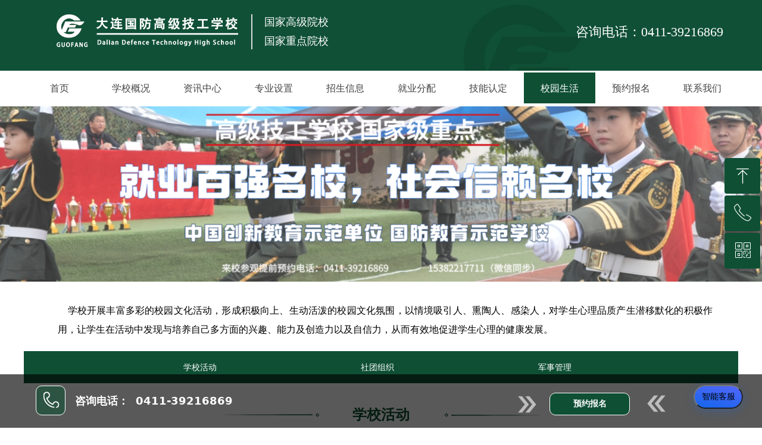

--- FILE ---
content_type: text/html; charset=utf-8
request_url: http://dlgfjx.com/xxhd
body_size: 18074
content:


<!DOCTYPE html>

<html class="smart-design-mode">
<head>

<meta name="360-site-verification" content="624f170d1a8dea3099b5940ee99fc04a" />
<meta name="baidu-site-verification" content="uvJqrYlDhN" />
        <meta name="viewport" content="width=device-width" />

    <meta http-equiv="Content-Type" content="text/html; charset=utf-8" />
    <meta name="description" content="大连国防技校学校活动—大连国防高级技校是国家级重点高级技工学校，学计算机、幼师、旅游航空、汽车维修、新能源汽车、数控技术、机电一体化、电梯、工业机器人来国防技校。" />
    <meta name="keywords" content="大连,国防,技校,大连技校,大连国防技校,大连国防高级技校,大连国防高级技工学校,国家级重点,大连什么技校好,汽车维修,数控技术,幼师,高铁,航空,旅游,计算机,学校活动" />
    <meta name="renderer" content="webkit" />
    <meta name="applicable-device" content="pc" />
    <meta http-equiv="Cache-Control" content="no-transform" />
    <title>学校活动-大连国防高级技工学校</title>
    <link rel="icon" href="//img.wanwang.xin/sitefiles10175/10175844/LOGO源文件带名字.png"/><link rel="shortcut icon" href="//img.wanwang.xin/sitefiles10175/10175844/LOGO源文件带名字.png"/><link rel="bookmark" href="//img.wanwang.xin/sitefiles10175/10175844/LOGO源文件带名字.png"/>
    <link href="https://img.wanwang.xin/Designer/Content/bottom/pcstyle.css?_version=20250709210035" rel="stylesheet" type="text/css"/>
    <link href="https://img.wanwang.xin/Content/public/css/reset.css?_version=20251020152400" rel="stylesheet" type="text/css"/>
    <link href="https://img.wanwang.xin/static/iconfont/1.0.0/iconfont.css?_version=20250709210039" rel="stylesheet" type="text/css"/>
    <link href="https://img.wanwang.xin/static/iconfont/2.0.0/iconfont.css?_version=20250709210039" rel="stylesheet" type="text/css"/>
    <link href="https://img.wanwang.xin/static/iconfont/designer/iconfont.css?_version=20250709210039" rel="stylesheet" type="text/css"/>
    <link href="https://img.wanwang.xin/static/iconfont/companyinfo/iconfont.css?_version=20250709210039" rel="stylesheet" type="text/css"/>
    <link href="https://img.wanwang.xin/Designer/Content/base/css/pager.css?_version=20250709210034" rel="stylesheet" type="text/css"/>
    <link href="https://img.wanwang.xin/Designer/Content/base/css/hover-effects.css?_version=20250709210034" rel="stylesheet" type="text/css"/>
    <link href="https://img.wanwang.xin/Designer/Content/base/css/antChain.css?_version=20250709210034" rel="stylesheet" type="text/css"/>


    
    <link href="//img.wanwang.xin/pubsf/10175/10175844/css/642928_Pc_zh-CN.css?preventCdnCacheSeed=2e3ef26297034fd59fdcc0942eb54f8f" rel="stylesheet" />
    <script src="https://img.wanwang.xin/Scripts/JQuery/jquery-3.6.3.min.js?_version=20250709210036" type="text/javascript"></script>
    <script src="https://img.wanwang.xin/Designer/Scripts/jquery.lazyload.min.js?_version=20250709210035" type="text/javascript"></script>
    <script src="https://img.wanwang.xin/Designer/Scripts/smart.animation.min.js?_version=20250709210035" type="text/javascript"></script>
    <script src="https://img.wanwang.xin/Designer/Content/Designer-panel/js/kino.razor.min.js?_version=20250709210034" type="text/javascript"></script>
    <script src="https://img.wanwang.xin/Scripts/common.min.js?v=20200318&_version=20250814140753" type="text/javascript"></script>
    <script src="https://img.wanwang.xin/Administration/Scripts/admin.validator.min.js?_version=20250709210033" type="text/javascript"></script>
    <script src="https://img.wanwang.xin/Administration/Content/plugins/cookie/jquery.cookie.js?_version=20250709210032" type="text/javascript"></script>
    <script src="https://img.wanwang.xin/Scripts/utils.js?_version=20251120201831" type="text/javascript"></script>

    <script type='text/javascript' id='SuperSlide' src='https://img.wanwang.xin/Designer/Content/Designer-panel/js/jquery.SuperSlide.2.1.1.js' ></script><script type='text/javascript' id='jqPaginator' src='https://img.wanwang.xin/Scripts/statics/js/jqPaginator.min.js' ></script><script type='text/javascript' id='lz-slider' src='https://img.wanwang.xin/Scripts/statics/js/lz-slider.min.js' ></script><script type='text/javascript' id='lz-preview' src='https://img.wanwang.xin/Scripts/statics/js/lz-preview.min.js' ></script>
    
<script type="text/javascript">
           window.SEED_CONFIG = {
       customerId: ""
            };
        $.ajaxSetup({
            cache: false,
            beforeSend: function (jqXHR, settings) {
                settings.data = settings.data && settings.data.length > 0 ? (settings.data + "&") : "";
                settings.data = settings.data + "__RequestVerificationToken=" + $('input[name="__RequestVerificationToken"]').val();
                return true;
            }
        });
</script>


<script>
  window.SEED_CONFIG=window.SEED_CONFIG||{};
  window.SEED_CONFIG.siteId ="WS20250801153436000002";
  window.SEED_CONFIG.env ="prod";
</script>
<script defer="defer" src="https://o.alicdn.com/msea-fe/seed/index.js"></script>

</head>
<body id="smart-body" area="main">
 

    <input type="hidden" id="pageinfo"
           value="642928"
           data-type="1"
           data-device="Pc"
           data-entityid="642928" />
    <input id="txtDeviceSwitchEnabled" value="show" type="hidden" />


    


    
<!-- 在 mainContentWrapper 的下一层的三个div上设置了zindex。把页头页尾所在的层级调整高于中间内容，以防止中间内容遮盖页头页尾 -->

<div id="mainContentWrapper" style="background-color: transparent; background-image: none; background-repeat: no-repeat;background-position:0 0; background:-moz-linear-gradient(top, none, none);background:-webkit-gradient(linear, left top, left bottom, from(none), to(none));background:-o-linear-gradient(top, none, none);background:-ms-linear-gradient(top, none, none);background:linear-gradient(top, none, none);;
     position: relative; width: 100%;min-width:1200px;background-size: auto;" bgScroll="none">
    
    <div style="background-color: rgb(255, 255, 255); background-image: none; background-repeat: no-repeat;background-position:0 0; background:-moz-linear-gradient(top, none, none);background:-webkit-gradient(linear, left top, left bottom, from(none), to(none));background:-o-linear-gradient(top, none, none);background:-ms-linear-gradient(top, none, none);background:linear-gradient(top, none, none);;
         position: relative; width: 100%;min-width:1200px;background-size: auto; z-index:auto;" bgScroll="none">
        <div class=" header" cpid="1133606" id="smv_Area0" style="width: 1200px; height: 178px;  position: relative; margin: 0 auto">
            <div id="smv_tem_3_44" ctype="banner"  class="esmartMargin smartAbs " cpid="1133606" cstyle="Style1" ccolor="Item0" areaId="Area0" isContainer="True" pvid="" tareaId="Area0"  re-direction="y" daxis="Y" isdeletable="True" style="height: 123px; width: 100%; left: 0px; top: 0px;z-index:0;"><div class="yibuFrameContent tem_3_44  banner_Style1  " style="overflow:visible;;" ><div class="fullcolumn-inner smAreaC" id="smc_Area0" cid="tem_3_44" style="width:1200px">
    <div id="smv_tem_2_34" ctype="image"  class="esmartMargin smartAbs " cpid="1133606" cstyle="Style1" ccolor="Item0" areaId="Area0" isContainer="False" pvid="tem_3_44" tareaId="Area0"  re-direction="all" daxis="All" isdeletable="True" style="height: 63px; width: 386px; left: 16px; top: 21px;z-index:2;"><div class="yibuFrameContent tem_2_34  image_Style1  " style="overflow:visible;;" >
    <div class="w-image-box image-clip-wrap" data-fillType="0" id="div_tem_2_34">
        <a target="_self" href="/sy">
            <img loading="lazy" 
                 src="//img.wanwang.xin/contents/sitefiles2035/10175844/images/42048475.png" 
                 alt="" 
                 title="" 
                 id="img_smv_tem_2_34" 
                 style="width: 384px; height:61px;"
                 class=""
             >
        </a>
    </div>

    <script type="text/javascript">
        $(function () {
            
                InitImageSmv("tem_2_34", "384", "63", "0");
            
                 });
    </script>

</div></div><div id="smv_tem_16_43" ctype="text"  class="esmartMargin smartAbs " cpid="1133606" cstyle="Style1" ccolor="Item0" areaId="Area0" isContainer="False" pvid="tem_3_44" tareaId="Area0"  re-direction="all" daxis="All" isdeletable="True" style="height: 30px; width: 357px; left: 818px; top: 43px;z-index:4;"><div class="yibuFrameContent tem_16_43  text_Style1  " style="overflow:hidden;;" ><div id='txt_tem_16_43' style="height: 100%;">
    <div class="editableContent" id="txtc_tem_16_43" style="height: 100%; word-wrap:break-word;">
        <p style="text-align:right"><span style="font-family:Source Han Sans"><span style="color:#ffffff"><span style="font-size:22px">咨询电话：0411-39216869</span></span></span></p>

    </div>
</div>

<script>
    var tables = $(' #smv_tem_16_43').find('table')
    for (var i = 0; i < tables.length; i++) {
        var tab = tables[i]
        var borderWidth = $(tab).attr('border')
        if (borderWidth <= 0 || !borderWidth) {
            console.log(tab)
            $(tab).addClass('hidden-border')
            $(tab).children("tbody").children("tr").children("td").addClass('hidden-border')
            $(tab).children("tbody").children("tr").children("th").addClass('hidden-border')
            $(tab).children("thead").children("tr").children("td").addClass('hidden-border')
            $(tab).children("thead").children("tr").children("th").addClass('hidden-border')
            $(tab).children("tfoot").children("tr").children("td").addClass('hidden-border')
            $(tab).children("tfoot").children("tr").children("th").addClass('hidden-border')
        }
    }
</script></div></div><div id="smv_tem_45_34" ctype="text"  class="esmartMargin smartAbs " cpid="1133606" cstyle="Style1" ccolor="Item2" areaId="Area0" isContainer="False" pvid="tem_3_44" tareaId="Area0"  re-direction="all" daxis="All" isdeletable="True" style="height: 73px; width: 165px; left: 404px; top: 21px;z-index:5;"><div class="yibuFrameContent tem_45_34  text_Style1  " style="overflow:hidden;;" ><div id='txt_tem_45_34' style="height: 100%;">
    <div class="editableContent" id="txtc_tem_45_34" style="height: 100%; word-wrap:break-word;">
        <p><span style="color:#ffffff"><span style="font-size:18px"><span style="line-height:1.75"><span style="font-family:&quot;Source Han Sans&quot;,Geneva,sans-serif">国家高级院校</span></span></span></span></p>

<p><span style="color:#ffffff"><span style="font-size:18px"><span style="line-height:1.75"><span style="font-family:&quot;Source Han Sans&quot;,Geneva,sans-serif">国家重点院校</span></span></span></span></p>

    </div>
</div>

<script>
    var tables = $(' #smv_tem_45_34').find('table')
    for (var i = 0; i < tables.length; i++) {
        var tab = tables[i]
        var borderWidth = $(tab).attr('border')
        if (borderWidth <= 0 || !borderWidth) {
            console.log(tab)
            $(tab).addClass('hidden-border')
            $(tab).children("tbody").children("tr").children("td").addClass('hidden-border')
            $(tab).children("tbody").children("tr").children("th").addClass('hidden-border')
            $(tab).children("thead").children("tr").children("td").addClass('hidden-border')
            $(tab).children("thead").children("tr").children("th").addClass('hidden-border')
            $(tab).children("tfoot").children("tr").children("td").addClass('hidden-border')
            $(tab).children("tfoot").children("tr").children("th").addClass('hidden-border')
        }
    }
</script></div></div><div id="smv_tem_47_5" ctype="line"  class="esmartMargin smartAbs " cpid="1133606" cstyle="Style2" ccolor="Item0" areaId="Area0" isContainer="False" pvid="tem_3_44" tareaId="Area0"  re-direction="y" daxis="All" isdeletable="True" style="height: 59px; width: 20px; left: 373px; top: 24px;z-index:6;"><div class="yibuFrameContent tem_47_5  line_Style2  " style="overflow:visible;;" ><!-- w-line -->
<div style="position:relative; width:100%">
    <div class="w-line" style="position:absolute;left:50%;" linetype="vertical"></div>
</div>
</div></div></div>
<div id="bannerWrap_tem_3_44" class="fullcolumn-outer" style="position: absolute; top: 0; bottom: 0;">
</div>

<script type="text/javascript">

    $(function () {
        var resize = function () {
            $("#smv_tem_3_44 >.yibuFrameContent>.fullcolumn-inner").width($("#smv_tem_3_44").parent().width());
            $('#bannerWrap_tem_3_44').fullScreen(function (t) {
                if (VisitFromMobile()) {
                    t.css("min-width", t.parent().width())
                }
            });
        }
        if (typeof (LayoutConverter) !== "undefined") {
            LayoutConverter.CtrlJsVariableList.push({
                CtrlId: "tem_3_44",
                ResizeFunc: resize,
            });
        } else {
            $(window).resize(function (e) {
                if (e.target == this) {
                    resize();
                }
            });
        }

        resize();
    });
</script>
</div></div><div id="smv_tem_12_34" ctype="banner"  class="esmartMargin smartAbs " cpid="1133606" cstyle="Style1" ccolor="Item0" areaId="Area0" isContainer="True" pvid="" tareaId="Area0"  re-direction="y" daxis="Y" isdeletable="True" style="height: 60px; width: 100%; left: 0px; top: 119px;z-index:11;"><div class="yibuFrameContent tem_12_34  banner_Style1  " style="overflow:visible;;" ><div class="fullcolumn-inner smAreaC" id="smc_Area0" cid="tem_12_34" style="width:1200px">
    <div id="smv_tem_4_15" ctype="nav"  class="esmartMargin smartAbs " cpid="1133606" cstyle="Style1" ccolor="Item0" areaId="Area0" isContainer="False" pvid="tem_12_34" tareaId="Area0"  re-direction="all" daxis="All" isdeletable="True" style="height: 52px; width: 1200px; left: 0px; top: 3px;z-index:10;"><div class="yibuFrameContent tem_4_15  nav_Style1  " style="overflow:visible;;" ><div id="nav_tem_4_15" class="nav_pc_t_1">
    <ul class="w-nav" navstyle="style1">
                <li class="w-nav-inner" style="height:52px;line-height:52px;width:10%;">
                    <div class="w-nav-item">
                        <i class="w-nav-item-line"></i>
                                <a href="/sy" target="_self" class="w-nav-item-link">
                                    <span class="mw-iconfont"></span>
                                    <span class="w-link-txt">首页</span>
                                </a>
                       
                    </div>
                </li>
                <li class="w-nav-inner" style="height:52px;line-height:52px;width:10%;">
                    <div class="w-nav-item">
                        <i class="w-nav-item-line"></i>
                                <a href="/xxgk" target="_self" class="w-nav-item-link">
                                    <span class="mw-iconfont"></span>
                                    <span class="w-link-txt">学校概况</span>
                                </a>
                       
                    </div>
                        <ul class="w-subnav" style="width:120px">
                                <li class="w-subnav-item userWidth">
                                    <a href="/xxjj" target="_self" class="w-subnav-link" style="height:52px;line-height:52px;">
                                        <span class="mw-iconfont"></span>
                                        <span class="w-link-txt">学校简介</span>
                                    </a>
                                </li>
                                <li class="w-subnav-item userWidth">
                                    <a href="/szll" target="_self" class="w-subnav-link" style="height:52px;line-height:52px;">
                                        <span class="mw-iconfont"></span>
                                        <span class="w-link-txt">师资力量</span>
                                    </a>
                                </li>
                                <li class="w-subnav-item userWidth">
                                    <a href="/zzry" target="_self" class="w-subnav-link" style="height:52px;line-height:52px;">
                                        <span class="mw-iconfont"></span>
                                        <span class="w-link-txt">资质荣誉</span>
                                    </a>
                                </li>
                                <li class="w-subnav-item userWidth">
                                    <a href="/xqxh" target="_self" class="w-subnav-link" style="height:52px;line-height:52px;">
                                        <span class="mw-iconfont"></span>
                                        <span class="w-link-txt">校旗校徽</span>
                                    </a>
                                </li>
                                <li class="w-subnav-item userWidth">
                                    <a href="/xytp" target="_self" class="w-subnav-link" style="height:52px;line-height:52px;">
                                        <span class="mw-iconfont"></span>
                                        <span class="w-link-txt">校园图片</span>
                                    </a>
                                </li>
                        </ul>
                </li>
                <li class="w-nav-inner" style="height:52px;line-height:52px;width:10%;">
                    <div class="w-nav-item">
                        <i class="w-nav-item-line"></i>
                                <a href="/jdxw" target="_self" class="w-nav-item-link">
                                    <span class="mw-iconfont"></span>
                                    <span class="w-link-txt">资讯中心</span>
                                </a>
                       
                    </div>
                        <ul class="w-subnav" style="width:120px">
                                <li class="w-subnav-item userWidth">
                                    <a href="/jdxw" target="_self" class="w-subnav-link" style="height:52px;line-height:52px;">
                                        <span class="mw-iconfont"></span>
                                        <span class="w-link-txt">焦点新闻</span>
                                    </a>
                                </li>
                                <li class="w-subnav-item userWidth">
                                    <a href="/jxjy" target="_self" class="w-subnav-link" style="height:52px;line-height:52px;">
                                        <span class="mw-iconfont"></span>
                                        <span class="w-link-txt">教学教研</span>
                                    </a>
                                </li>
                                <li class="w-subnav-item userWidth">
                                    <a href="/tggg" target="_self" class="w-subnav-link" style="height:52px;line-height:52px;">
                                        <span class="mw-iconfont"></span>
                                        <span class="w-link-txt">通告公示</span>
                                    </a>
                                </li>
                                <li class="w-subnav-item userWidth">
                                    <a href="/zsjy" target="_self" class="w-subnav-link" style="height:52px;line-height:52px;">
                                        <span class="mw-iconfont"></span>
                                        <span class="w-link-txt">招生就业</span>
                                    </a>
                                </li>
                        </ul>
                </li>
                <li class="w-nav-inner" style="height:52px;line-height:52px;width:10%;">
                    <div class="w-nav-item">
                        <i class="w-nav-item-line"></i>
                                <a href="/zysz" target="_self" class="w-nav-item-link">
                                    <span class="mw-iconfont"></span>
                                    <span class="w-link-txt">专业设置</span>
                                </a>
                       
                    </div>
                        <ul class="w-subnav" style="width:120px">
                                <li class="w-subnav-item userWidth">
                                    <a href="/zysz#1" target="_self" class="w-subnav-link" style="height:52px;line-height:52px;">
                                        <span class="mw-iconfont"></span>
                                        <span class="w-link-txt">现代服务系</span>
                                    </a>
                                </li>
                                <li class="w-subnav-item userWidth">
                                    <a href="/zysz#2" target="_self" class="w-subnav-link" style="height:52px;line-height:52px;">
                                        <span class="mw-iconfont"></span>
                                        <span class="w-link-txt">机电工程系</span>
                                    </a>
                                </li>
                                <li class="w-subnav-item userWidth">
                                    <a href="/zysz#3" target="_self" class="w-subnav-link" style="height:52px;line-height:52px;">
                                        <span class="mw-iconfont"></span>
                                        <span class="w-link-txt">汽车工程系</span>
                                    </a>
                                </li>
                        </ul>
                </li>
                <li class="w-nav-inner" style="height:52px;line-height:52px;width:10%;">
                    <div class="w-nav-item">
                        <i class="w-nav-item-line"></i>
                                <a href="/zsjh" target="_self" class="w-nav-item-link">
                                    <span class="mw-iconfont"></span>
                                    <span class="w-link-txt">招生信息</span>
                                </a>
                       
                    </div>
                        <ul class="w-subnav" style="width:120px">
                                <li class="w-subnav-item userWidth">
                                    <a href="/zsjh" target="_self" class="w-subnav-link" style="height:52px;line-height:52px;">
                                        <span class="mw-iconfont"></span>
                                        <span class="w-link-txt">招生计划</span>
                                    </a>
                                </li>
                                <li class="w-subnav-item userWidth">
                                    <a href="/bkzn" target="_self" class="w-subnav-link" style="height:52px;line-height:52px;">
                                        <span class="mw-iconfont"></span>
                                        <span class="w-link-txt">报考指南</span>
                                    </a>
                                </li>
                                <li class="w-subnav-item userWidth">
                                    <a href="/cjwt" target="_self" class="w-subnav-link" style="height:52px;line-height:52px;">
                                        <span class="mw-iconfont"></span>
                                        <span class="w-link-txt">常见问题</span>
                                    </a>
                                </li>
                                <li class="w-subnav-item userWidth">
                                    <a href="/zxbm" target="_self" class="w-subnav-link" style="height:52px;line-height:52px;">
                                        <span class="mw-iconfont"></span>
                                        <span class="w-link-txt">在线报名</span>
                                    </a>
                                </li>
                        </ul>
                </li>
                <li class="w-nav-inner" style="height:52px;line-height:52px;width:10%;">
                    <div class="w-nav-item">
                        <i class="w-nav-item-line"></i>
                                <a href="/jyzc" target="_self" class="w-nav-item-link">
                                    <span class="mw-iconfont"></span>
                                    <span class="w-link-txt">就业分配</span>
                                </a>
                       
                    </div>
                        <ul class="w-subnav" style="width:120px">
                                <li class="w-subnav-item userWidth">
                                    <a href="/jyzc" target="_self" class="w-subnav-link" style="height:52px;line-height:52px;">
                                        <span class="mw-iconfont"></span>
                                        <span class="w-link-txt">就业政策</span>
                                    </a>
                                </li>
                                <li class="w-subnav-item userWidth">
                                    <a href="/yxbys" target="_self" class="w-subnav-link" style="height:52px;line-height:52px;">
                                        <span class="mw-iconfont"></span>
                                        <span class="w-link-txt">优秀毕业生</span>
                                    </a>
                                </li>
                                <li class="w-subnav-item userWidth">
                                    <a href="/hzqy" target="_self" class="w-subnav-link" style="height:52px;line-height:52px;">
                                        <span class="mw-iconfont"></span>
                                        <span class="w-link-txt">合作企业</span>
                                    </a>
                                </li>
                        </ul>
                </li>
                <li class="w-nav-inner" style="height:52px;line-height:52px;width:10%;">
                    <div class="w-nav-item">
                        <i class="w-nav-item-line"></i>
                                <a href="/zyjndjrd" target="_blank" class="w-nav-item-link">
                                    <span class="mw-iconfont"></span>
                                    <span class="w-link-txt">技能认定</span>
                                </a>
                       
                    </div>
                </li>
                <li class="w-nav-inner" style="height:52px;line-height:52px;width:10%;">
                    <div class="w-nav-item">
                        <i class="w-nav-item-line"></i>
                                <a href="/xxhd" target="_self" class="w-nav-item-link">
                                    <span class="mw-iconfont"></span>
                                    <span class="w-link-txt">校园生活</span>
                                </a>
                       
                    </div>
                        <ul class="w-subnav" style="width:120px">
                                <li class="w-subnav-item userWidth">
                                    <a href="/xxhd" target="_self" class="w-subnav-link" style="height:52px;line-height:52px;">
                                        <span class="mw-iconfont"></span>
                                        <span class="w-link-txt">学校活动</span>
                                    </a>
                                </li>
                                <li class="w-subnav-item userWidth">
                                    <a href="/stzz" target="_self" class="w-subnav-link" style="height:52px;line-height:52px;">
                                        <span class="mw-iconfont"></span>
                                        <span class="w-link-txt">社团组织</span>
                                    </a>
                                </li>
                                <li class="w-subnav-item userWidth">
                                    <a href="/jsgl" target="_self" class="w-subnav-link" style="height:52px;line-height:52px;">
                                        <span class="mw-iconfont"></span>
                                        <span class="w-link-txt">军事管理</span>
                                    </a>
                                </li>
                        </ul>
                </li>
                <li class="w-nav-inner" style="height:52px;line-height:52px;width:10%;">
                    <div class="w-nav-item">
                        <i class="w-nav-item-line"></i>
                                <a href="/yybm" target="_self" class="w-nav-item-link">
                                    <span class="mw-iconfont"></span>
                                    <span class="w-link-txt">预约报名</span>
                                </a>
                       
                    </div>
                </li>
                <li class="w-nav-inner" style="height:52px;line-height:52px;width:10%;">
                    <div class="w-nav-item">
                        <i class="w-nav-item-line"></i>
                                <a href="/lxwm" target="_self" class="w-nav-item-link">
                                    <span class="mw-iconfont"></span>
                                    <span class="w-link-txt">联系我们</span>
                                </a>
                       
                    </div>
                </li>

    </ul>
</div>
<script>
    $(function () {
        var $nav = $("#smv_tem_4_15 .w-nav");
        var $inner = $("#smv_tem_4_15 .w-nav-inner");
        var rightBorder = parseInt($nav.css("border-right-width"));
        var leftBorder = parseInt($nav.css("border-left-width"));
        var topBorder = parseInt($nav.css("border-top-width"));
        var bottomBorder = parseInt($nav.css("border-bottom-width"));
        var height = $("#smv_tem_4_15").height();
        var width = $('#smv_tem_4_15').width();
        $nav.height(height - topBorder - bottomBorder);
        $nav.width(width - leftBorder - rightBorder);
        $inner.height(height - topBorder - bottomBorder).css("line-height", height - topBorder - bottomBorder+"px");


        $('#nav_tem_4_15').find('.w-subnav').hide();
        var $this, item, itemAll;
        $('#nav_tem_4_15').off('mouseenter').on('mouseenter', '.w-nav-inner', function () {
            itemAll = $('#nav_tem_4_15').find('.w-subnav');
            $this = $(this);
            item = $this.find('.w-subnav');
            item.slideDown();
        }).off('mouseleave').on('mouseleave', '.w-nav-inner', function () {
            item = $(this).find('.w-subnav');
            item.stop().slideUp(function () {
                ////设置回调，防止slidUp自动加上height和width导致在子导航中设置height和width无效
                //item.css({
                //    height: '',
                //    width: ''
                //})
            });
        });
        SetNavSelectedStyle('nav_tem_4_15');//选中当前导航
    });

</script></div></div><div id="smv_tem_90_1" ctype="qqservice" class="esmartMargin smartAbs smartFixed   " cpid="1133606" cstyle="Style3" ccolor="Item0" areaId="Area0" isContainer="False" pvid="tem_12_34" tareaId="Area0"  re-direction="x" daxis="All" isdeletable="True" style="height: 189px; width: 195px; right: 0px; top: 0px;bottom:0px;margin:auto;z-index:30;"><div class="yibuFrameContent tem_90_1  qqservice_Style3  " style="overflow:hidden;;" >
<!--w-cs-->
<div class="tem_90_1_c w-cs" id="qqservice_tem_90_1">
    <ul class="w-cs-btn">
        <li class="w-cs-list w-cs-upBtn " onclick="gotoTop();return false;">
            <div class="w-cs-list-warp">
                <span class=" w-cs-icon">
                    <i class="mw-iconfont">&#xa078;</i>
                </span>
                <span class="w-cs-text">回到顶部</span>
            </div>
        </li>
        <li class="w-cs-list w-cs-phoneBtn ">
            <div class="w-cs-list-warp">
                <span class="w-cs-icon"><i class="mw-iconfont icon-phone">&#xa085;</i></span>
                <span class="w-cs-text">0411-39216869</span>
            </div>
        </li>
        <li class="w-cs-list w-cs-qqBtn w-hide">
            <div class="w-cs-list-warp">
                <span class="w-cs-icon"><i class="mw-iconfont">&#xa057;</i></span>
                <a class="w-cs-text" href="//wpa.qq.com/msgrd?v=3&amp;uin=362272786&amp;site=qq&amp;menu=yes" target="_blank">QQ客服</a>
            </div>
        </li>
        <li class="w-cs-list w-cs-qrcodeBtn ">
            <div class="w-cs-list-warp">
                <span class="w-cs-icon"><i class="mw-iconfont icon-qrcode">&#xa025;</i></span>
                <span class="w-cs-text">微信二维码</span>
                <div class="w-cs-code"><img loading="lazy" src="//nwzimg.wezhan.cn/contents/sitefiles2035/10175844/images/53928323.png" alt=""></div>
            </div>
        </li>
    </ul>
</div>
<!--/w-cs-->

<script>
    $(function () {
        var sv = $("#qqservice_tem_90_1");
        var sumWidth = sv.outerWidth();

        sv.css("width", 60 + "px");
        //  二维码区域高度
        var imgHeight = sv.find(".w-cs-qrcodeBtn").height();
        var sumtImgHeight = imgHeight + 180 + "px";
        var smv = $("#smv_tem_90_1");
        sv.hover(function () {
            sumWidth = sv.outerWidth();
            var svmWidth = smv.outerWidth();
            var maxWidth = Math.max(sumWidth, svmWidth);
            $(this).stop().animate({ width: maxWidth + "px" }, 200);
            sv.find(".w-cs-qrcodeBtn").stop().animate({ height: sumtImgHeight }, 200);
        }, function () {
            $(this).stop().animate({ width: 60 +"px" }, 200);
            sv.find(".w-cs-qrcodeBtn").stop().animate({ height: imgHeight }, 200);
        });

             
                 $("#smv_tem_90_1").addClass('exist').appendTo($('body'));
             
    });

    
    function gotoTop() {
        event.stopPropagation();
        event.preventDefault();
        gotoTop_noSmooth();

        if (typeof (LayoutConverter) !== "undefined" && typeof (CtrlAdjuster) !== "undefined" && CtrlAdjuster.IsMobile)
        {
            $("#qqservice_tem_90_1").trigger("mouseout");
        }
    }

    var _scrollTimer;
    function gotoTop_noSmooth (acceleration,) {
        acceleration = acceleration || 0.4;
        var y = document.documentElement.scrollTop;
        // 滚动距离 = 目前距离 / 速度, 因为距离原来越小, 速度是大于 1 的数, 所以滚动距离会越来越小
        var speeding = 1 + acceleration;
        if (y > 50) {
            window.scrollTo(0, Math.floor(y / speeding))
            _scrollTimer = window.setTimeout(function () {
                gotoTop_noSmooth(acceleration)
            }, 10)
        } else {
            clearTimeout(_scrollTimer);
            window.scrollTo(0, 0)
        }
       
    }
</script></div></div></div>
<div id="bannerWrap_tem_12_34" class="fullcolumn-outer" style="position: absolute; top: 0; bottom: 0;">
</div>

<script type="text/javascript">

    $(function () {
        var resize = function () {
            $("#smv_tem_12_34 >.yibuFrameContent>.fullcolumn-inner").width($("#smv_tem_12_34").parent().width());
            $('#bannerWrap_tem_12_34').fullScreen(function (t) {
                if (VisitFromMobile()) {
                    t.css("min-width", t.parent().width())
                }
            });
        }
        if (typeof (LayoutConverter) !== "undefined") {
            LayoutConverter.CtrlJsVariableList.push({
                CtrlId: "tem_12_34",
                ResizeFunc: resize,
            });
        } else {
            $(window).resize(function (e) {
                if (e.target == this) {
                    resize();
                }
            });
        }

        resize();
    });
</script>
</div></div>
        </div>
    </div>

    <div class="main-layout-wrapper" id="smv_AreaMainWrapper" style="background-color: transparent; background-image: none;
         background-repeat: no-repeat;background-position:0 0; background:-moz-linear-gradient(top, none, none);background:-webkit-gradient(linear, left top, left bottom, from(none), to(none));background:-o-linear-gradient(top, none, none);background:-ms-linear-gradient(top, none, none);background:linear-gradient(top, none, none);;background-size: auto; z-index:auto;"
         bgScroll="none">
        <div class="main-layout" id="tem-main-layout11" style="width: 100%;">
            <div style="display: none">
                
            </div>
            <div class="" id="smv_MainContent" rel="mainContentWrapper" style="width: 100%; min-height: 300px; position: relative; ">
                
                <div class="smvWrapper"  style="min-width:1200px;  position: relative; background-color: transparent; background-image: none; background-repeat: no-repeat; background:-moz-linear-gradient(top, none, none);background:-webkit-gradient(linear, left top, left bottom, from(none), to(none));background:-o-linear-gradient(top, none, none);background:-ms-linear-gradient(top, none, none);background:linear-gradient(top, none, none);;background-position:0 0;background-size:auto;" bgScroll="none"><div class="smvContainer" id="smv_Main" cpid="642928" style="min-height:400px;width:1200px;height:1196px;  position: relative; "><div id="smv_con_1_31" ctype="banner"  class="esmartMargin smartAbs " cpid="642928" cstyle="Style1" ccolor="Item0" areaId="Main" isContainer="True" pvid="" tareaId="Main"  re-direction="y" daxis="Y" isdeletable="True" style="height: 296px; width: 100%; left: 0px; top: 0px;z-index:3;"><div class="yibuFrameContent con_1_31  banner_Style1  " style="overflow:visible;;" ><div class="fullcolumn-inner smAreaC" id="smc_Area0" cid="con_1_31" style="width:1200px">
    </div>
<div id="bannerWrap_con_1_31" class="fullcolumn-outer" style="position: absolute; top: 0; bottom: 0;">
</div>

<script type="text/javascript">

    $(function () {
        var resize = function () {
            $("#smv_con_1_31 >.yibuFrameContent>.fullcolumn-inner").width($("#smv_con_1_31").parent().width());
            $('#bannerWrap_con_1_31').fullScreen(function (t) {
                if (VisitFromMobile()) {
                    t.css("min-width", t.parent().width())
                }
            });
        }
        if (typeof (LayoutConverter) !== "undefined") {
            LayoutConverter.CtrlJsVariableList.push({
                CtrlId: "con_1_31",
                ResizeFunc: resize,
            });
        } else {
            $(window).resize(function (e) {
                if (e.target == this) {
                    resize();
                }
            });
        }

        resize();
    });
</script>
</div></div><div id="smv_con_61_35" ctype="area"  class="esmartMargin smartAbs " cpid="642928" cstyle="Style1" ccolor="Item0" areaId="Main" isContainer="True" pvid="" tareaId="Main"  re-direction="all" daxis="All" isdeletable="True" style="height: 54px; width: 1200px; left: 0px; top: 413px;z-index:0;"><div class="yibuFrameContent con_61_35  area_Style1  " style="overflow:visible;;" ><div class="w-container" data-effect-name="enterTop">
    <div class="smAreaC" id="smc_Area0" cid="con_61_35">
        <div id="smv_con_65_35" ctype="nav"  class="esmartMargin smartAbs " cpid="642928" cstyle="Style2" ccolor="Item0" areaId="Area0" isContainer="False" pvid="con_61_35" tareaId="Main"  re-direction="all" daxis="All" isdeletable="True" style="height: 54px; width: 906px; left: 147px; top: 0px;z-index:4;"><div class="yibuFrameContent con_65_35  nav_Style2  " style="overflow:visible;;" ><div id="nav_con_65_35" class="nav_pc_t_2">
    <ul class="w-nav" navstyle="style2">
                <li class="w-nav-inner">
                    <div class="w-nav-item">
                        <a href="/xxhd#smv_con_61_35" target="_self" class="w-nav-item-link">
                            <span class="mw-iconfont"></span>
                            <span class="w-link-txt">学校活动</span>
                        </a>
                    </div>
                </li>
                <li class="w-nav-inner">
                    <div class="w-nav-item">
                        <a href="/stzz#smv_con_64_7" target="_self" class="w-nav-item-link">
                            <span class="mw-iconfont"></span>
                            <span class="w-link-txt">社团组织</span>
                        </a>
                    </div>
                </li>
                <li class="w-nav-inner">
                    <div class="w-nav-item">
                        <a href="/jsgl#smv_con_64_19" target="_self" class="w-nav-item-link">
                            <span class="mw-iconfont"></span>
                            <span class="w-link-txt">军事管理</span>
                        </a>
                    </div>
                </li>

    </ul>
</div>
<script>
    $(function () {
        //宽度需要减去边框值
        var liInner = $("#nav_con_65_35 .w-nav-inner");
        var rightBorder = parseInt(liInner.css("border-right-width"));
        var leftBorder = parseInt(liInner.css("border-left-width"));
        var topBorder = parseInt(liInner.css("border-top-width"));
        var bottomBorder = parseInt(liInner.css("border-bottom-width"));
        var totalWidth = $("#nav_con_65_35").width();
        //总边框
        var count = liInner.length;
        var totalBorderWidth = (rightBorder + leftBorder) * count;
        var width = 0;
        if (count > 1) {
            //边距
            var marginLeft = parseInt($(liInner[1]).css("margin-left"));
            var totalMargin = marginLeft * count * 2;
            width = totalWidth - totalBorderWidth - totalMargin;
        } else {
            width = totalWidth - totalBorderWidth;
        }
        var totalHeight = liInner.height()-20;
        $('#nav_con_65_35 .w-nav').height(totalHeight);
        $("#smv_con_65_35").height(totalHeight + 20);
        liInner.height(totalHeight - topBorder - bottomBorder).css("line-height", totalHeight - topBorder - bottomBorder+"px");
        var realWidth = (width / count) + "px";
        //liInner.css("width", realWidth);


        $('#nav_con_65_35 .w-nav').find('.w-subnav').hide();
        var $this, item, itemAll;
        if ("True".toLocaleLowerCase() == "true") {
        } else {
            $("#nav_con_65_35 .w-subnav-inner").css("width", "120" + "px");
            $("#nav_con_65_35 .w-subnav").css("width", "120" + "px");
        }
        $('#nav_con_65_35 .w-nav').off('mouseenter').on('mouseenter', '.w-nav-inner', function () {
            itemAll = $('#nav_con_65_35 .w-nav').find('.w-subnav');
            $this = $(this);
            item = $this.find('.w-subnav');
            item.slideDown(function () {
                item.css({
                    height: ''
                })
            });
        }).off('mouseleave').on('mouseleave', '.w-nav-inner', function () {
            item = $(this).find('.w-subnav');
            item.stop().slideUp();
        });
        SetNavSelectedStyleForInner('nav_con_65_35');//选中当前导航
    });
</script></div></div>    </div>
</div></div></div><div id="smv_con_31_46" ctype="text"  class="esmartMargin smartAbs " cpid="642928" cstyle="Style1" ccolor="Item0" areaId="Main" isContainer="False" pvid="" tareaId="Main"  re-direction="all" daxis="All" isdeletable="True" style="height: 112px; width: 360px; left: 420px; top: 508px;z-index:9;"><div class="yibuFrameContent con_31_46  text_Style1  " style="overflow:hidden;;" ><div id='txt_con_31_46' style="height: 100%;">
    <div class="editableContent" id="txtc_con_31_46" style="height: 100%; word-wrap:break-word;">
        <p style="text-align:center"><strong><span style="color:#0f5035"><span style="font-family:Source Han Sans,Geneva,sans-serif; font-size:24px">学校活动</span></span></strong></p>

    </div>
</div>

<script>
    var tables = $(' #smv_con_31_46').find('table')
    for (var i = 0; i < tables.length; i++) {
        var tab = tables[i]
        var borderWidth = $(tab).attr('border')
        if (borderWidth <= 0 || !borderWidth) {
            console.log(tab)
            $(tab).addClass('hidden-border')
            $(tab).children("tbody").children("tr").children("td").addClass('hidden-border')
            $(tab).children("tbody").children("tr").children("th").addClass('hidden-border')
            $(tab).children("thead").children("tr").children("td").addClass('hidden-border')
            $(tab).children("thead").children("tr").children("th").addClass('hidden-border')
            $(tab).children("tfoot").children("tr").children("td").addClass('hidden-border')
            $(tab).children("tfoot").children("tr").children("th").addClass('hidden-border')
        }
    }
</script></div></div><div id="smv_con_59_14" ctype="altas"  class="esmartMargin smartAbs " cpid="642928" cstyle="Style2" ccolor="Item0" areaId="" isContainer="False" pvid="" tareaId=""  re-direction="all" daxis="All" isdeletable="True" style="height: 548px; width: 1086px; left: 64px; top: 572px;z-index:17;"><div class="yibuFrameContent con_59_14  altas_Style2  " style="overflow:visible;;" ><div class="w-atlas xn-resize" id="altas_con_59_14">

    <ul class="w-atlas-ul" id="ulList_con_59_14">
            <li>
                    <a>
                        <img loading="lazy" class=" NoCutFill" src="//img.wanwang.xin/contents/sitefiles2035/10175844/images/11766450.jpg" data-original="//img.wanwang.xin/contents/sitefiles2035/10175844/images/11766450.jpg" alt="运动会" />
                    </a>
            </li>
            <li>
                    <a>
                        <img loading="lazy" class=" NoCutFill" src="//img.wanwang.xin/contents/sitefiles2035/10175844/images/173539674.jpg" data-original="//img.wanwang.xin/contents/sitefiles2035/10175844/images/173539674.jpg" alt="篮球赛" />
                    </a>
            </li>
            <li>
                    <a>
                        <img loading="lazy" class=" NoCutFill" src="//img.wanwang.xin/contents/sitefiles2035/10175844/images/173539675.jpg" data-original="//img.wanwang.xin/contents/sitefiles2035/10175844/images/173539675.jpg" alt="健美操比赛" />
                    </a>
            </li>
            <li>
                    <a>
                        <img loading="lazy" class=" NoCutFill" src="//img.wanwang.xin/contents/sitefiles2035/10175844/images/11766439.jpg" data-original="//img.wanwang.xin/contents/sitefiles2035/10175844/images/11766439.jpg" alt="35" />
                    </a>
            </li>
            <li>
                    <a>
                        <img loading="lazy" class=" NoCutFill" src="//img.wanwang.xin/contents/sitefiles2035/10175844/images/173539682.jpg" data-original="//img.wanwang.xin/contents/sitefiles2035/10175844/images/173539682.jpg" alt="歌手大赛" />
                    </a>
            </li>
            <li>
                    <a>
                        <img loading="lazy" class=" NoCutFill" src="//img.wanwang.xin/contents/sitefiles2035/10175844/images/11766427.jpg" data-original="//img.wanwang.xin/contents/sitefiles2035/10175844/images/11766427.jpg" alt="32" />
                    </a>
            </li>
            <li>
                    <a>
                        <img loading="lazy" class=" NoCutFill" src="//img.wanwang.xin/contents/sitefiles2035/10175844/images/173539671.jpg" data-original="//img.wanwang.xin/contents/sitefiles2035/10175844/images/173539671.jpg" alt="篮球社团" />
                    </a>
            </li>
            <li>
                    <a>
                        <img loading="lazy" class=" NoCutFill" src="//img.wanwang.xin/contents/sitefiles2035/10175844/images/173539672.jpg" data-original="//img.wanwang.xin/contents/sitefiles2035/10175844/images/173539672.jpg" alt="课余活动-包饺子" />
                    </a>
            </li>
            <li>
                    <a>
                        <img loading="lazy" class=" NoCutFill" src="//img.wanwang.xin/contents/sitefiles2035/10175844/images/11766421.jpg" data-original="//img.wanwang.xin/contents/sitefiles2035/10175844/images/11766421.jpg" alt="30" />
                    </a>
            </li>
            <li>
                    <a>
                        <img loading="lazy" class=" NoCutFill" src="//img.wanwang.xin/contents/sitefiles2035/10175844/images/173539670.jpg" data-original="//img.wanwang.xin/contents/sitefiles2035/10175844/images/173539670.jpg" alt="美术社团" />
                    </a>
            </li>
            <li>
                    <a>
                        <img loading="lazy" class=" NoCutFill" src="//img.wanwang.xin/contents/sitefiles2035/10175844/images/11766418.jpg" data-original="//img.wanwang.xin/contents/sitefiles2035/10175844/images/11766418.jpg" alt="27" />
                    </a>
            </li>
            <li>
                    <a>
                        <img loading="lazy" class=" NoCutFill" src="//img.wanwang.xin/contents/sitefiles2035/10175844/images/11766417.jpg" data-original="//img.wanwang.xin/contents/sitefiles2035/10175844/images/11766417.jpg" alt="25" />
                    </a>
            </li>
        
    </ul>
</div>
<div id='pager_con_59_14' jp-htmlid='con_59_14' class='xn-pager xn-resize'  jp-style='Style1_Item0' jp-color='0' jp-align='center' jp-enable='true' jp-device='pc'   jp-first='首页' jp-prev='上一页' jp-next='下一页' jp-last='尾页' jp-more='查看更多' jp-goto='跳转到' jp-go='GO'   jp-totalpages='2' jp-totalcounts='15' jp-pagesize='12' jp-currentpage='1' jp-vpage='5'   jp-listtype='picture' jp-cid='' jp-eid='' jp-datestyle='yyyy-MM-dd' jp-orderbyfield='createtime' jp-orderbytype='desc' jp-skey='' jp-templateid='0' jp-postdata='[{"PictureId":"11766450","PictureTitle":"%E8%BF%90%E5%8A%A8%E4%BC%9A","LinkType":"","Target":"_self","MimeType":"image%2Fjpg","LinkUrl":"","DisplayOrder":"1","PictureContent":"%E8%BF%90%E5%8A%A8%E4%BC%9A","EntityId":"","Title":"","PictureUrl":"%2F%2Fimg.wanwang.xin%2Fcontents%2Fsitefiles2035%2F10175844%2Fimages%2F11766450.jpg"},{"PictureId":"173539674","PictureTitle":"%E7%AF%AE%E7%90%83%E8%B5%9B","LinkType":"","Target":"_self","MimeType":"image%2Fjpg","LinkUrl":"","DisplayOrder":"2","PictureContent":"%E7%AF%AE%E7%90%83%E8%B5%9B","EntityId":"","Title":"","PictureUrl":"%2F%2Fimg.wanwang.xin%2Fcontents%2Fsitefiles2035%2F10175844%2Fimages%2F173539674.jpg"},{"PictureId":"173539675","PictureTitle":"%E5%81%A5%E7%BE%8E%E6%93%8D%E6%AF%94%E8%B5%9B","LinkType":"","Target":"_self","MimeType":"image%2Fjpg","LinkUrl":"","DisplayOrder":"3","PictureContent":"%E5%81%A5%E7%BE%8E%E6%93%8D%E6%AF%94%E8%B5%9B","EntityId":"","Title":"","PictureUrl":"%2F%2Fimg.wanwang.xin%2Fcontents%2Fsitefiles2035%2F10175844%2Fimages%2F173539675.jpg"},{"PictureId":"11766439","PictureTitle":"%E8%BF%90%E5%8A%A8%E4%BC%9A","LinkType":"","Target":"_self","MimeType":"image%2Fjpg","LinkUrl":"","DisplayOrder":"4","PictureContent":"35","EntityId":"","Title":"","PictureUrl":"%2F%2Fimg.wanwang.xin%2Fcontents%2Fsitefiles2035%2F10175844%2Fimages%2F11766439.jpg"},{"PictureId":"173539682","PictureTitle":"%E6%AD%8C%E6%89%8B%E5%A4%A7%E8%B5%9B","LinkType":"","Target":"_self","MimeType":"image%2Fjpg","LinkUrl":"","DisplayOrder":"5","PictureContent":"%E6%AD%8C%E6%89%8B%E5%A4%A7%E8%B5%9B","EntityId":"","Title":"","PictureUrl":"%2F%2Fimg.wanwang.xin%2Fcontents%2Fsitefiles2035%2F10175844%2Fimages%2F173539682.jpg"},{"PictureId":"11766427","PictureTitle":"%E8%BF%90%E5%8A%A8%E4%BC%9A","LinkType":"","Target":"_self","MimeType":"image%2Fjpg","LinkUrl":"","DisplayOrder":"6","PictureContent":"32","EntityId":"","Title":"","PictureUrl":"%2F%2Fimg.wanwang.xin%2Fcontents%2Fsitefiles2035%2F10175844%2Fimages%2F11766427.jpg"},{"PictureId":"173539671","PictureTitle":"%E7%AF%AE%E7%90%83%E7%A4%BE%E5%9B%A2","LinkType":"","Target":"_self","MimeType":"image%2Fjpg","LinkUrl":"","DisplayOrder":"7","PictureContent":"%E7%AF%AE%E7%90%83%E7%A4%BE%E5%9B%A2","EntityId":"","Title":"","PictureUrl":"%2F%2Fimg.wanwang.xin%2Fcontents%2Fsitefiles2035%2F10175844%2Fimages%2F173539671.jpg"},{"PictureId":"173539672","PictureTitle":"%E8%AF%BE%E4%BD%99%E6%B4%BB%E5%8A%A8-%E5%8C%85%E9%A5%BA%E5%AD%90","LinkType":"","Target":"_self","MimeType":"image%2Fjpg","LinkUrl":"","DisplayOrder":"8","PictureContent":"%E8%AF%BE%E4%BD%99%E6%B4%BB%E5%8A%A8-%E5%8C%85%E9%A5%BA%E5%AD%90","EntityId":"","Title":"","PictureUrl":"%2F%2Fimg.wanwang.xin%2Fcontents%2Fsitefiles2035%2F10175844%2Fimages%2F173539672.jpg"},{"PictureId":"11766421","PictureTitle":"%E8%BF%90%E5%8A%A8%E4%BC%9A","LinkType":"","Target":"_self","MimeType":"image%2Fjpg","LinkUrl":"","DisplayOrder":"9","PictureContent":"30","EntityId":"","Title":"","PictureUrl":"%2F%2Fimg.wanwang.xin%2Fcontents%2Fsitefiles2035%2F10175844%2Fimages%2F11766421.jpg"},{"PictureId":"173539670","PictureTitle":"%E7%BE%8E%E6%9C%AF%E7%A4%BE%E5%9B%A2","LinkType":"","Target":"_self","MimeType":"image%2Fjpg","LinkUrl":"","DisplayOrder":"10","PictureContent":"%E7%BE%8E%E6%9C%AF%E7%A4%BE%E5%9B%A2","EntityId":"","Title":"","PictureUrl":"%2F%2Fimg.wanwang.xin%2Fcontents%2Fsitefiles2035%2F10175844%2Fimages%2F173539670.jpg"},{"PictureId":"11766418","PictureTitle":"%E8%BF%90%E5%8A%A8%E4%BC%9A","LinkType":"","Target":"_self","MimeType":"image%2Fjpg","LinkUrl":"","DisplayOrder":"11","PictureContent":"27","EntityId":"","Title":"","PictureUrl":"%2F%2Fimg.wanwang.xin%2Fcontents%2Fsitefiles2035%2F10175844%2Fimages%2F11766418.jpg"},{"PictureId":"11766417","PictureTitle":"%E8%BF%90%E5%8A%A8%E4%BC%9A","LinkType":"","Target":"_self","MimeType":"image%2Fjpg","LinkUrl":"","DisplayOrder":"12","PictureContent":"25","EntityId":"","Title":"","PictureUrl":"%2F%2Fimg.wanwang.xin%2Fcontents%2Fsitefiles2035%2F10175844%2Fimages%2F11766417.jpg"},{"PictureId":"11766415","PictureTitle":"%E8%BF%90%E5%8A%A8%E4%BC%9A","LinkType":"","Target":"_self","MimeType":"image%2Fjpg","LinkUrl":"","DisplayOrder":"13","PictureContent":"24","EntityId":"","Title":"","PictureUrl":"%2F%2Fimg.wanwang.xin%2Fcontents%2Fsitefiles2035%2F10175844%2Fimages%2F11766415.jpg"},{"PictureId":"11766326","PictureTitle":"%E6%A0%A1%E5%9B%AD%E6%96%87%E5%8C%96%E8%89%BA%E6%9C%AF%E8%8A%82","LinkType":"","Target":"_self","MimeType":"image%2Fjpg","LinkUrl":"","DisplayOrder":"14","PictureContent":"10","EntityId":"","Title":"","PictureUrl":"%2F%2Fimg.wanwang.xin%2Fcontents%2Fsitefiles2035%2F10175844%2Fimages%2F11766326.jpg"},{"PictureId":"11766440","PictureTitle":"%E8%BF%90%E5%8A%A8%E4%BC%9A","LinkType":"","Target":"_self","MimeType":"image%2Fjpg","LinkUrl":"","DisplayOrder":"15","PictureContent":"36","EntityId":"","Title":"","PictureUrl":"%2F%2Fimg.wanwang.xin%2Fcontents%2Fsitefiles2035%2F10175844%2Fimages%2F11766440.jpg"}]' jp-callback='callback_con_59_14' jp-es='false' jp-localload='0' ></div><script>$(function(){xnPager('pager_con_59_14');});</script>    <script type="text/template" id="listTemplate_con_59_14">
        <li>
            <a>
                <img loading="lazy" class=" NoCutFill" src="$data.PicUrl" data-original="$data.PicUrl" alt="$data.Short" />
            </a>
        </li>

    </script>
<script type="text/javascript">
	var con_59_14_firstClick = true;
    function callback_con_59_14() {
        con_59_14_Init();
    }
    function  con_59_14_Init() {
          $("#smv_con_59_14 .w-atlas-ul li img").hover(function () {
            var hovermargintop = parseInt("138px") - 5;
            var hoverwidth = parseInt("260") - 10;
            var hoverheight = parseInt("160") - 10;
            $(this).css("width", hoverwidth + "px");
            $(this).css("height", hoverheight + "px");
            $(this).siblings("h3").css("margin-top", hovermargintop + "px");
            $(this).siblings("h3").css("marginLeft", "5px").css("paddingRight", "0px");
        }, function () {
            var width = parseInt("260");
            var height = parseInt("160");
            $(this).css("width", width + "px");
            $(this).css("height", height + "px");
            $(this).siblings("h3").css("margin-top", "138px");
            $(this).siblings("h3").css("marginLeft", "0px").css("paddingRight", "10px");
          });

          $('#smv_con_59_14').lzpreview({
              cssLink: 'https://img.wanwang.xin/Content/css/atlas-preview.css?_version=20250709210034',
                pageSize: 12,//每页最大图片数
                imgUrl: ["//img.wanwang.xin/contents/sitefiles2035/10175844/images/11766450.jpg","//img.wanwang.xin/contents/sitefiles2035/10175844/images/173539674.jpg","//img.wanwang.xin/contents/sitefiles2035/10175844/images/173539675.jpg","//img.wanwang.xin/contents/sitefiles2035/10175844/images/11766439.jpg","//img.wanwang.xin/contents/sitefiles2035/10175844/images/173539682.jpg","//img.wanwang.xin/contents/sitefiles2035/10175844/images/11766427.jpg","//img.wanwang.xin/contents/sitefiles2035/10175844/images/173539671.jpg","//img.wanwang.xin/contents/sitefiles2035/10175844/images/173539672.jpg","//img.wanwang.xin/contents/sitefiles2035/10175844/images/11766421.jpg","//img.wanwang.xin/contents/sitefiles2035/10175844/images/173539670.jpg","//img.wanwang.xin/contents/sitefiles2035/10175844/images/11766418.jpg","//img.wanwang.xin/contents/sitefiles2035/10175844/images/11766417.jpg","//img.wanwang.xin/contents/sitefiles2035/10175844/images/11766415.jpg","//img.wanwang.xin/contents/sitefiles2035/10175844/images/11766326.jpg","//img.wanwang.xin/contents/sitefiles2035/10175844/images/11766440.jpg"],
                imgAlt: ["运动会","篮球赛","健美操比赛","35","歌手大赛","32","篮球社团","课余活动-包饺子","30","美术社团","27","25","24","10","36"],
                imgLink: ["javascript:void(0)","javascript:void(0)","javascript:void(0)","javascript:void(0)","javascript:void(0)","javascript:void(0)","javascript:void(0)","javascript:void(0)","javascript:void(0)","javascript:void(0)","javascript:void(0)","javascript:void(0)","javascript:void(0)","javascript:void(0)","javascript:void(0)"],
                imgTarget: ["_self","_self","_self","_self","_self","_self","_self","_self","_self","_self","_self","_self","_self","_self","_self"]
                });

          $('#smv_con_59_14').lzpreview('arrowSwitch', 'on'=="on" ? true : false);
         }
    $(function () {
        con_59_14_Init();
     });
</script>
</div></div><div id="smv_con_60_30" ctype="text"  class="esmartMargin smartAbs " cpid="642928" cstyle="Style1" ccolor="Item4" areaId="Main" isContainer="False" pvid="" tareaId="Main"  re-direction="all" daxis="All" isdeletable="True" style="height: 78px; width: 1100px; left: 57px; top: 329px;z-index:10;"><div class="yibuFrameContent con_60_30  text_Style1  " style="overflow:hidden;;" ><div id='txt_con_60_30' style="height: 100%;">
    <div class="editableContent" id="txtc_con_60_30" style="height: 100%; word-wrap:break-word;">
        <p style="text-align:justify"><span style="line-height:2"><span style="font-size:16px"><span style="font-family:宋体">&nbsp;&nbsp;&nbsp;&nbsp;学校开展丰富多彩的校园文化活动，形成积极向上、生动活泼的校园文化氛围，以情境吸引人、熏陶人、感染人，对学生心理品质产生潜移默化的积极作用，让学生在活动中发现与培养自己多方面的兴趣、能力及创造力以及自信力，从而有效地促进学生心理的健康发展。</span></span></span></p>

    </div>
</div>

<script>
    var tables = $(' #smv_con_60_30').find('table')
    for (var i = 0; i < tables.length; i++) {
        var tab = tables[i]
        var borderWidth = $(tab).attr('border')
        if (borderWidth <= 0 || !borderWidth) {
            console.log(tab)
            $(tab).addClass('hidden-border')
            $(tab).children("tbody").children("tr").children("td").addClass('hidden-border')
            $(tab).children("tbody").children("tr").children("th").addClass('hidden-border')
            $(tab).children("thead").children("tr").children("td").addClass('hidden-border')
            $(tab).children("thead").children("tr").children("th").addClass('hidden-border')
            $(tab).children("tfoot").children("tr").children("td").addClass('hidden-border')
            $(tab).children("tfoot").children("tr").children("th").addClass('hidden-border')
        }
    }
</script></div></div><div id="smv_con_63_35" ctype="area"  class="esmartMargin smartAbs " cpid="642928" cstyle="Style1" ccolor="Item0" areaId="Main" isContainer="True" pvid="" tareaId="Main"  re-direction="all" daxis="All" isdeletable="True" style="height: 31px; width: 203px; left: 328px; top: 508px;z-index:8;"><div class="yibuFrameContent con_63_35  area_Style1  " style="overflow:visible;;" ><div class="w-container" data-effect-name="enterTop">
    <div class="smAreaC" id="smc_Area0" cid="con_63_35">
            </div>
</div></div></div><div id="smv_con_64_35" ctype="area"  class="esmartMargin smartAbs " cpid="642928" cstyle="Style1" ccolor="Item0" areaId="Main" isContainer="True" pvid="" tareaId="Main"  re-direction="all" daxis="All" isdeletable="True" style="height: 31px; width: 203px; left: 699px; top: 508px;z-index:8;"><div class="yibuFrameContent con_64_35  area_Style1  " style="overflow:visible;;" ><div class="w-container" data-effect-name="enterTop">
    <div class="smAreaC" id="smc_Area0" cid="con_64_35">
            </div>
</div></div></div></div></div><input type='hidden' name='__RequestVerificationToken' id='token__RequestVerificationToken' value='AQQBqGuK5JpXJ1VfXR1X6K5CTs0-SO1fxxr1GX0Q3vU81PY0nAAx8LGv77mIAraCY6YTGdprLDUPWUkfc-pr-eAaifZnu4iuJpfjsOW3bSo1' />
            </div>
        </div>
    </div>

    <div style="background-color: rgb(255, 255, 255); background-image: none; background-repeat: no-repeat;background-position:0 0; background:-moz-linear-gradient(top, none, none);background:-webkit-gradient(linear, left top, left bottom, from(none), to(none));background:-o-linear-gradient(top, none, none);background:-ms-linear-gradient(top, none, none);background:linear-gradient(top, none, none);;
         position: relative; width: 100%;min-width:1200px;background-size: auto; z-index:auto;" bgScroll="none">
        <div class=" footer" cpid="1133606" id="smv_Area3" style="width: 1200px; height: 399px; position: relative; margin: 0 auto;">
            <div id="smv_tem_6_15" ctype="banner"  class="esmartMargin smartAbs " cpid="1133606" cstyle="Style1" ccolor="Item0" areaId="Area3" isContainer="True" pvid="" tareaId="Area3"  re-direction="y" daxis="Y" isdeletable="True" style="height: 269px; width: 100%; left: 0px; top: 78px;z-index:2;"><div class="yibuFrameContent tem_6_15  banner_Style1  " style="overflow:visible;;" ><div class="fullcolumn-inner smAreaC" id="smc_Area0" cid="tem_6_15" style="width:1200px">
    <div id="smv_tem_8_43" ctype="nav"  class="esmartMargin smartAbs " cpid="1133606" cstyle="Style1" ccolor="Item0" areaId="Area0" isContainer="False" pvid="tem_6_15" tareaId="Area3"  re-direction="all" daxis="All" isdeletable="True" style="height: 31px; width: 346px; left: 18px; top: 101px;z-index:3;"><div class="yibuFrameContent tem_8_43  nav_Style1  " style="overflow:visible;;" ><div id="nav_tem_8_43" class="nav_pc_t_1">
    <ul class="w-nav" navstyle="style1">
                <li class="w-nav-inner" style="height:31px;line-height:31px;width:25%;">
                    <div class="w-nav-item">
                        <i class="w-nav-item-line"></i>
                                <a href="/phpx" target="_self" class="w-nav-item-link">
                                    <span class="mw-iconfont"></span>
                                    <span class="w-link-txt">惠普培训</span>
                                </a>
                       
                    </div>
                </li>
                <li class="w-nav-inner" style="height:31px;line-height:31px;width:25%;">
                    <div class="w-nav-item">
                        <i class="w-nav-item-line"></i>
                                <a href="/xljy" target="_self" class="w-nav-item-link">
                                    <span class="mw-iconfont"></span>
                                    <span class="w-link-txt">学历教育</span>
                                </a>
                       
                    </div>
                </li>
                <li class="w-nav-inner" style="height:31px;line-height:31px;width:25%;">
                    <div class="w-nav-item">
                        <i class="w-nav-item-line"></i>
                                <a href="/dtjs" target="_self" class="w-nav-item-link">
                                    <span class="mw-iconfont"></span>
                                    <span class="w-link-txt">党团建设</span>
                                </a>
                       
                    </div>
                </li>
                <li class="w-nav-inner" style="height:31px;line-height:31px;width:25%;">
                    <div class="w-nav-item">
                        <i class="w-nav-item-line"></i>
                                <a href="/ggfw" target="_self" class="w-nav-item-link">
                                    <span class="mw-iconfont"></span>
                                    <span class="w-link-txt">公共服务</span>
                                </a>
                       
                    </div>
                </li>

    </ul>
</div>
<script>
    $(function () {
        var $nav = $("#smv_tem_8_43 .w-nav");
        var $inner = $("#smv_tem_8_43 .w-nav-inner");
        var rightBorder = parseInt($nav.css("border-right-width"));
        var leftBorder = parseInt($nav.css("border-left-width"));
        var topBorder = parseInt($nav.css("border-top-width"));
        var bottomBorder = parseInt($nav.css("border-bottom-width"));
        var height = $("#smv_tem_8_43").height();
        var width = $('#smv_tem_8_43').width();
        $nav.height(height - topBorder - bottomBorder);
        $nav.width(width - leftBorder - rightBorder);
        $inner.height(height - topBorder - bottomBorder).css("line-height", height - topBorder - bottomBorder+"px");


        $('#nav_tem_8_43').find('.w-subnav').hide();
        var $this, item, itemAll;
        $('#nav_tem_8_43').off('mouseenter').on('mouseenter', '.w-nav-inner', function () {
            itemAll = $('#nav_tem_8_43').find('.w-subnav');
            $this = $(this);
            item = $this.find('.w-subnav');
            item.slideDown();
        }).off('mouseleave').on('mouseleave', '.w-nav-inner', function () {
            item = $(this).find('.w-subnav');
            item.stop().slideUp(function () {
                ////设置回调，防止slidUp自动加上height和width导致在子导航中设置height和width无效
                //item.css({
                //    height: '',
                //    width: ''
                //})
            });
        });
        SetNavSelectedStyle('nav_tem_8_43');//选中当前导航
    });

</script></div></div><div id="smv_tem_69_59" ctype="image"  class="esmartMargin smartAbs " cpid="1133606" cstyle="Style1" ccolor="Item0" areaId="Area0" isContainer="False" pvid="tem_6_15" tareaId="Area3"  re-direction="all" daxis="All" isdeletable="True" style="height: 82px; width: 82px; left: 750px; top: 9px;z-index:12;"><div class="yibuFrameContent tem_69_59  image_Style1  " style="overflow:visible;;" >
    <div class="w-image-box image-clip-wrap" data-fillType="2" id="div_tem_69_59">
        <a target="_self" href="">
            <img loading="lazy" 
                 src="//img.wanwang.xin/contents/sitefiles2035/10175844/images/57762747.jpeg" 
                 alt="王泓盛（微信）" 
                 title="王泓盛（微信）" 
                 id="img_smv_tem_69_59" 
                 style="width: 80px; height:80px;"
                 class=""
             >
        </a>
    </div>

    <script type="text/javascript">
        $(function () {
            
                InitImageSmv("tem_69_59", "80", "82", "2");
            
                 });
    </script>

</div></div><div id="smv_tem_17_19" ctype="image"  class="esmartMargin smartAbs " cpid="1133606" cstyle="Style1" ccolor="Item0" areaId="Area0" isContainer="False" pvid="tem_6_15" tareaId="Area3"  re-direction="all" daxis="All" isdeletable="True" style="height: 64px; width: 392px; left: -8px; top: 23px;z-index:9;"><div class="yibuFrameContent tem_17_19  image_Style1  " style="overflow:visible;;" >
    <div class="w-image-box image-clip-wrap" data-fillType="0" id="div_tem_17_19">
        <a target="_self" href="/dlkfqgfgjjgxx">
            <img loading="lazy" 
                 src="//img.wanwang.xin/contents/sitefiles2035/10175844/images/42048472.png" 
                 alt="" 
                 title="" 
                 id="img_smv_tem_17_19" 
                 style="width: 390px; height:62px;"
                 class=""
             >
        </a>
    </div>

    <script type="text/javascript">
        $(function () {
            
                InitImageSmv("tem_17_19", "390", "64", "0");
            
                 });
    </script>

</div></div><div id="smv_tem_67_14" ctype="image"  class="esmartMargin smartAbs " cpid="1133606" cstyle="Style1" ccolor="Item0" areaId="Area0" isContainer="False" pvid="tem_6_15" tareaId="Area3"  re-direction="all" daxis="All" isdeletable="True" style="height: 82px; width: 82px; left: 652px; top: 9px;z-index:12;"><div class="yibuFrameContent tem_67_14  image_Style1  " style="overflow:visible;;" >
    <div class="w-image-box image-clip-wrap" data-fillType="2" id="div_tem_67_14">
        <a target="_self" href="">
            <img loading="lazy" 
                 src="//img.wanwang.xin/contents/sitefiles2035/10175844/images/57765368.jpg" 
                 alt="微信公众号" 
                 title="微信公众号" 
                 id="img_smv_tem_67_14" 
                 style="width: 80px; height:80px;"
                 class=""
             >
        </a>
    </div>

    <script type="text/javascript">
        $(function () {
            
                InitImageSmv("tem_67_14", "80", "82", "2");
            
                 });
    </script>

</div></div><div id="smv_tem_68_29" ctype="text"  class="esmartMargin smartAbs " cpid="1133606" cstyle="Style1" ccolor="Item3" areaId="Area0" isContainer="False" pvid="tem_6_15" tareaId="Area3"  re-direction="all" daxis="All" isdeletable="True" style="height: 27px; width: 89px; left: 650px; top: 103px;z-index:13;"><div class="yibuFrameContent tem_68_29  text_Style1  " style="overflow:hidden;;" ><div id='txt_tem_68_29' style="height: 100%;">
    <div class="editableContent" id="txtc_tem_68_29" style="height: 100%; word-wrap:break-word;">
        <p style="text-align:center"><span style="color:#bbbbbb"><span style="font-family:Source Han Sans,Geneva,sans-serif; font-size:14px">微信公众号</span></span></p>

    </div>
</div>

<script>
    var tables = $(' #smv_tem_68_29').find('table')
    for (var i = 0; i < tables.length; i++) {
        var tab = tables[i]
        var borderWidth = $(tab).attr('border')
        if (borderWidth <= 0 || !borderWidth) {
            console.log(tab)
            $(tab).addClass('hidden-border')
            $(tab).children("tbody").children("tr").children("td").addClass('hidden-border')
            $(tab).children("tbody").children("tr").children("th").addClass('hidden-border')
            $(tab).children("thead").children("tr").children("td").addClass('hidden-border')
            $(tab).children("thead").children("tr").children("th").addClass('hidden-border')
            $(tab).children("tfoot").children("tr").children("td").addClass('hidden-border')
            $(tab).children("tfoot").children("tr").children("th").addClass('hidden-border')
        }
    }
</script></div></div><div id="smv_tem_76_13" ctype="text"  class="esmartMargin smartAbs " cpid="1133606" cstyle="Style1" ccolor="Item3" areaId="Area0" isContainer="False" pvid="tem_6_15" tareaId="Area3"  re-direction="all" daxis="All" isdeletable="True" style="height: 27px; width: 89px; left: 747px; top: 103px;z-index:13;"><div class="yibuFrameContent tem_76_13  text_Style1  " style="overflow:hidden;;" ><div id='txt_tem_76_13' style="height: 100%;">
    <div class="editableContent" id="txtc_tem_76_13" style="height: 100%; word-wrap:break-word;">
        <p style="text-align:center"><span style="color:#bbbbbb; font-family:Source Han Sans, Geneva, sans-serif"><span style="font-size:14px">视频号</span></span></p>

    </div>
</div>

<script>
    var tables = $(' #smv_tem_76_13').find('table')
    for (var i = 0; i < tables.length; i++) {
        var tab = tables[i]
        var borderWidth = $(tab).attr('border')
        if (borderWidth <= 0 || !borderWidth) {
            console.log(tab)
            $(tab).addClass('hidden-border')
            $(tab).children("tbody").children("tr").children("td").addClass('hidden-border')
            $(tab).children("tbody").children("tr").children("th").addClass('hidden-border')
            $(tab).children("thead").children("tr").children("td").addClass('hidden-border')
            $(tab).children("thead").children("tr").children("th").addClass('hidden-border')
            $(tab).children("tfoot").children("tr").children("td").addClass('hidden-border')
            $(tab).children("tfoot").children("tr").children("th").addClass('hidden-border')
        }
    }
</script></div></div><div id="smv_tem_88_12" ctype="baiduBridge"  class="esmartMargin smartAbs " cpid="1133606" cstyle="Style1" ccolor="Item0" areaId="Area0" isContainer="False" pvid="tem_6_15" tareaId="Area3"  re-direction="none" daxis="All" isdeletable="True" style="height: 60px; width: 60px; left: 478px; top: 73px;z-index:16;"><div class="yibuFrameContent tem_88_12  baiduBridge_Style1  " style="overflow:hidden;;" ><script>
var _hmt = _hmt || [];
(function() {
  var hm = document.createElement("script");
  hm.src = "https://hm.baidu.com/hm.js?b93d653f7d68243d25b8e8db2e6d9414";
  var s = document.getElementsByTagName("script")[0]; 
  s.parentNode.insertBefore(hm, s);
})();
</script></div></div><div id="smv_tem_93_55" ctype="text"  class="esmartMargin smartAbs " cpid="1133606" cstyle="Style1" ccolor="Item3" areaId="Area0" isContainer="False" pvid="tem_6_15" tareaId="Area3"  re-direction="all" daxis="All" isdeletable="True" style="height: 27px; width: 89px; left: 844px; top: 103px;z-index:13;"><div class="yibuFrameContent tem_93_55  text_Style1  " style="overflow:hidden;;" ><div id='txt_tem_93_55' style="height: 100%;">
    <div class="editableContent" id="txtc_tem_93_55" style="height: 100%; word-wrap:break-word;">
        <p style="text-align:center"><span style="color:#bbbbbb"><span style="font-family:Source Han Sans,Geneva,sans-serif; font-size:14px">官方抖音</span></span></p>

    </div>
</div>

<script>
    var tables = $(' #smv_tem_93_55').find('table')
    for (var i = 0; i < tables.length; i++) {
        var tab = tables[i]
        var borderWidth = $(tab).attr('border')
        if (borderWidth <= 0 || !borderWidth) {
            console.log(tab)
            $(tab).addClass('hidden-border')
            $(tab).children("tbody").children("tr").children("td").addClass('hidden-border')
            $(tab).children("tbody").children("tr").children("th").addClass('hidden-border')
            $(tab).children("thead").children("tr").children("td").addClass('hidden-border')
            $(tab).children("thead").children("tr").children("th").addClass('hidden-border')
            $(tab).children("tfoot").children("tr").children("td").addClass('hidden-border')
            $(tab).children("tfoot").children("tr").children("th").addClass('hidden-border')
        }
    }
</script></div></div><div id="smv_tem_94_55" ctype="image"  class="esmartMargin smartAbs " cpid="1133606" cstyle="Style1" ccolor="Item0" areaId="Area0" isContainer="False" pvid="tem_6_15" tareaId="Area3"  re-direction="all" daxis="All" isdeletable="True" style="height: 82px; width: 82px; left: 848px; top: 9px;z-index:12;"><div class="yibuFrameContent tem_94_55  image_Style1  " style="overflow:visible;;" >
    <div class="w-image-box image-clip-wrap" data-fillType="2" id="div_tem_94_55">
        <a target="_self" href="">
            <img loading="lazy" 
                 src="//img.wanwang.xin/contents/sitefiles2035/10175844/images/57765370.png" 
                 alt="微信公众号" 
                 title="微信公众号" 
                 id="img_smv_tem_94_55" 
                 style="width: 80px; height:80px;"
                 class=""
             >
        </a>
    </div>

    <script type="text/javascript">
        $(function () {
            
                InitImageSmv("tem_94_55", "80", "82", "2");
            
                 });
    </script>

</div></div><div id="smv_tem_95_55" ctype="text"  class="esmartMargin smartAbs " cpid="1133606" cstyle="Style1" ccolor="Item3" areaId="Area0" isContainer="False" pvid="tem_6_15" tareaId="Area3"  re-direction="all" daxis="All" isdeletable="True" style="height: 27px; width: 89px; left: 1038px; top: 103px;z-index:13;"><div class="yibuFrameContent tem_95_55  text_Style1  " style="overflow:hidden;;" ><div id='txt_tem_95_55' style="height: 100%;">
    <div class="editableContent" id="txtc_tem_95_55" style="height: 100%; word-wrap:break-word;">
        <p style="text-align:center"><span style="color:#bbbbbb"><span style="font-family:Source Han Sans,Geneva,sans-serif; font-size:14px">咨询报名</span></span></p>

    </div>
</div>

<script>
    var tables = $(' #smv_tem_95_55').find('table')
    for (var i = 0; i < tables.length; i++) {
        var tab = tables[i]
        var borderWidth = $(tab).attr('border')
        if (borderWidth <= 0 || !borderWidth) {
            console.log(tab)
            $(tab).addClass('hidden-border')
            $(tab).children("tbody").children("tr").children("td").addClass('hidden-border')
            $(tab).children("tbody").children("tr").children("th").addClass('hidden-border')
            $(tab).children("thead").children("tr").children("td").addClass('hidden-border')
            $(tab).children("thead").children("tr").children("th").addClass('hidden-border')
            $(tab).children("tfoot").children("tr").children("td").addClass('hidden-border')
            $(tab).children("tfoot").children("tr").children("th").addClass('hidden-border')
        }
    }
</script></div></div><div id="smv_tem_96_55" ctype="image"  class="esmartMargin smartAbs " cpid="1133606" cstyle="Style1" ccolor="Item0" areaId="Area0" isContainer="False" pvid="tem_6_15" tareaId="Area3"  re-direction="all" daxis="All" isdeletable="True" style="height: 80px; width: 78px; left: 1045px; top: 9px;z-index:12;"><div class="yibuFrameContent tem_96_55  image_Style1  " style="overflow:visible;;" >
    <div class="w-image-box image-clip-wrap" data-fillType="2" id="div_tem_96_55">
        <a target="_self" href="">
            <img loading="lazy" 
                 src="//img.wanwang.xin/contents/sitefiles2035/10175844/images/56806706.png" 
                 alt="王泓盛（微信）" 
                 title="王泓盛（微信）" 
                 id="img_smv_tem_96_55" 
                 style="width: 76px; height:78px;"
                 class=""
             >
        </a>
    </div>

    <script type="text/javascript">
        $(function () {
            
                InitImageSmv("tem_96_55", "76", "80", "2");
            
                 });
    </script>

</div></div><div id="smv_tem_97_12" ctype="image"  class="esmartMargin smartAbs " cpid="1133606" cstyle="Style1" ccolor="Item0" areaId="Area0" isContainer="False" pvid="tem_6_15" tareaId="Area3"  re-direction="all" daxis="All" isdeletable="True" style="height: 82px; width: 82px; left: 946px; top: 9px;z-index:12;"><div class="yibuFrameContent tem_97_12  image_Style1  " style="overflow:visible;;" >
    <div class="w-image-box image-clip-wrap" data-fillType="2" id="div_tem_97_12">
        <a target="_self" href="">
            <img loading="lazy" 
                 src="//img.wanwang.xin/contents/sitefiles2035/10175844/images/57765378.jpg" 
                 alt="微信公众号" 
                 title="微信公众号" 
                 id="img_smv_tem_97_12" 
                 style="width: 80px; height:80px;"
                 class=""
             >
        </a>
    </div>

    <script type="text/javascript">
        $(function () {
            
                InitImageSmv("tem_97_12", "80", "82", "2");
            
                 });
    </script>

</div></div><div id="smv_tem_98_17" ctype="text"  class="esmartMargin smartAbs " cpid="1133606" cstyle="Style1" ccolor="Item3" areaId="Area0" isContainer="False" pvid="tem_6_15" tareaId="Area3"  re-direction="all" daxis="All" isdeletable="True" style="height: 27px; width: 89px; left: 941px; top: 103px;z-index:13;"><div class="yibuFrameContent tem_98_17  text_Style1  " style="overflow:hidden;;" ><div id='txt_tem_98_17' style="height: 100%;">
    <div class="editableContent" id="txtc_tem_98_17" style="height: 100%; word-wrap:break-word;">
        <p style="text-align:center"><span style="color:#bbbbbb"><span style="font-family:Source Han Sans,Geneva,sans-serif; font-size:14px">官方快手</span></span></p>

    </div>
</div>

<script>
    var tables = $(' #smv_tem_98_17').find('table')
    for (var i = 0; i < tables.length; i++) {
        var tab = tables[i]
        var borderWidth = $(tab).attr('border')
        if (borderWidth <= 0 || !borderWidth) {
            console.log(tab)
            $(tab).addClass('hidden-border')
            $(tab).children("tbody").children("tr").children("td").addClass('hidden-border')
            $(tab).children("tbody").children("tr").children("th").addClass('hidden-border')
            $(tab).children("thead").children("tr").children("td").addClass('hidden-border')
            $(tab).children("thead").children("tr").children("th").addClass('hidden-border')
            $(tab).children("tfoot").children("tr").children("td").addClass('hidden-border')
            $(tab).children("tfoot").children("tr").children("th").addClass('hidden-border')
        }
    }
</script></div></div></div>
<div id="bannerWrap_tem_6_15" class="fullcolumn-outer" style="position: absolute; top: 0; bottom: 0;">
</div>

<script type="text/javascript">

    $(function () {
        var resize = function () {
            $("#smv_tem_6_15 >.yibuFrameContent>.fullcolumn-inner").width($("#smv_tem_6_15").parent().width());
            $('#bannerWrap_tem_6_15').fullScreen(function (t) {
                if (VisitFromMobile()) {
                    t.css("min-width", t.parent().width())
                }
            });
        }
        if (typeof (LayoutConverter) !== "undefined") {
            LayoutConverter.CtrlJsVariableList.push({
                CtrlId: "tem_6_15",
                ResizeFunc: resize,
            });
        } else {
            $(window).resize(function (e) {
                if (e.target == this) {
                    resize();
                }
            });
        }

        resize();
    });
</script>
</div></div><div id="smv_tem_18_35" ctype="banner"  class="esmartMargin smartAbs " cpid="1133606" cstyle="Style1" ccolor="Item0" areaId="Area3" isContainer="True" pvid="" tareaId="Area3"  re-direction="y" daxis="Y" isdeletable="True" style="height: 174px; width: 100%; left: 0px; top: 220px;z-index:10;"><div class="yibuFrameContent tem_18_35  banner_Style1  " style="overflow:visible;;" ><div class="fullcolumn-inner smAreaC" id="smc_Area0" cid="tem_18_35" style="width:1200px">
    <div id="smv_tem_10_53" ctype="companyinfo"  class="esmartMargin smartAbs " cpid="1133606" cstyle="Style4" ccolor="Item0" areaId="Area0" isContainer="False" pvid="tem_18_35" tareaId="Area3"  re-direction="all" daxis="All" isdeletable="True" style="height: 30px; width: 387px; left: 403px; top: 5px;z-index:5;"><div class="yibuFrameContent tem_10_53  companyinfo_Style4  " style="overflow:hidden;;" ><div class="w-company-info iconStyle1">
        <span class="company-info-item">
            <a href="javascript:void(0)" >
                <span class="icon company-info-icon    mw-icon-hide ">
                    <i class="ltd-icon gs-gongsi"></i>
                </span>
                <span class="company-info-title"style="white-space:pre">版权所有&#169;</span>
                <span class="company-info-text">大连国防高级技工学校</span>
            </a>
        </span>
</div></div></div></div>
<div id="bannerWrap_tem_18_35" class="fullcolumn-outer" style="position: absolute; top: 0; bottom: 0;">
</div>

<script type="text/javascript">

    $(function () {
        var resize = function () {
            $("#smv_tem_18_35 >.yibuFrameContent>.fullcolumn-inner").width($("#smv_tem_18_35").parent().width());
            $('#bannerWrap_tem_18_35').fullScreen(function (t) {
                if (VisitFromMobile()) {
                    t.css("min-width", t.parent().width())
                }
            });
        }
        if (typeof (LayoutConverter) !== "undefined") {
            LayoutConverter.CtrlJsVariableList.push({
                CtrlId: "tem_18_35",
                ResizeFunc: resize,
            });
        } else {
            $(window).resize(function (e) {
                if (e.target == this) {
                    resize();
                }
            });
        }

        resize();
    });
</script>
</div></div><div id="smv_tem_61_51" ctype="banner" class="esmartMargin smartAbs smartFixed   " cpid="1133606" cstyle="Style1" ccolor="Item0" areaId="Area3" isContainer="True" pvid="" tareaId="Area3"  re-direction="y" daxis="Y" isdeletable="True" style="height: 90px; width: 100%; left: 0px; bottom: 0px;right:0px;margin:auto;z-index:27;"><div class="yibuFrameContent tem_61_51  banner_Style1  " style="overflow:visible;;" ><div class="fullcolumn-inner smAreaC" id="smc_Area0" cid="tem_61_51" style="width:1200px">
    <div id="smv_tem_64_16" ctype="button"  class="esmartMargin smartAbs " cpid="1133606" cstyle="Style1" ccolor="Item0" areaId="Area0" isContainer="False" pvid="tem_61_51" tareaId="Area3"  re-direction="all" daxis="All" isdeletable="True" style="height: 38px; width: 135px; left: 883px; top: 31px;z-index:3;"><div class="yibuFrameContent tem_64_16  button_Style1  " style="overflow:visible;;" ><a target="_self" href="/yybm" class="w-button f-ellipsis" style="width: 133px; height: 36px; line-height: 36px;">
    <span class="w-button-position">
        <em class="w-button-text f-ellipsis">
            <i class="mw-iconfont w-button-icon w-icon-hide"></i>
            <span class="mw-txt">预约报名</span>
        </em>
    </span>
</a>
    <script type="text/javascript">
        $(function () {
        });
    </script>
</div></div><div id="smv_tem_63_30" ctype="text"  class="esmartMargin smartAbs " cpid="1133606" cstyle="Style1" ccolor="Item2" areaId="Area0" isContainer="False" pvid="tem_61_51" tareaId="Area3"  re-direction="all" daxis="All" isdeletable="True" style="height: 32px; width: 342px; left: 86px; top: 31px;z-index:2;"><div class="yibuFrameContent tem_63_30  text_Style1  " style="overflow:hidden;;" ><div id='txt_tem_63_30' style="height: 100%;">
    <div class="editableContent" id="txtc_tem_63_30" style="height: 100%; word-wrap:break-word;">
        <p><span style="font-size:18px"><span style="line-height:1.5"><span style="color:#ffffff"><strong>咨询电话：&nbsp;&nbsp;0411-39216869</strong></span></span></span></p>

    </div>
</div>

<script>
    var tables = $(' #smv_tem_63_30').find('table')
    for (var i = 0; i < tables.length; i++) {
        var tab = tables[i]
        var borderWidth = $(tab).attr('border')
        if (borderWidth <= 0 || !borderWidth) {
            console.log(tab)
            $(tab).addClass('hidden-border')
            $(tab).children("tbody").children("tr").children("td").addClass('hidden-border')
            $(tab).children("tbody").children("tr").children("th").addClass('hidden-border')
            $(tab).children("thead").children("tr").children("td").addClass('hidden-border')
            $(tab).children("thead").children("tr").children("th").addClass('hidden-border')
            $(tab).children("tfoot").children("tr").children("td").addClass('hidden-border')
            $(tab).children("tfoot").children("tr").children("th").addClass('hidden-border')
        }
    }
</script></div></div><div id="smv_tem_82_39" ctype="area"  class="esmartMargin smartAbs " cpid="1133606" cstyle="Style1" ccolor="Item0" areaId="Area0" isContainer="True" pvid="tem_61_51" tareaId="Area3"  re-direction="all" daxis="All" isdeletable="True" style="height: 50px; width: 50px; left: 20px; top: 19px;z-index:0;"><div class="yibuFrameContent tem_82_39  area_Style1  " style="overflow:visible;;" ><div class="w-container" data-effect-name="enterTop">
    <div class="smAreaC" id="smc_Area0" cid="tem_82_39">
        <div id="smv_tem_79_32" ctype="area"  class="esmartMargin smartAbs " cpid="1133606" cstyle="Style1" ccolor="Item0" areaId="Area0" isContainer="True" pvid="tem_82_39" tareaId="Area3"  re-direction="all" daxis="All" isdeletable="True" style="height: 30px; width: 30px; left: 10px; top: 8px;z-index:14;"><div class="yibuFrameContent tem_79_32  area_Style1  " style="overflow:visible;;" ><div class="w-container" data-effect-name="enterTop">
    <div class="smAreaC" id="smc_Area0" cid="tem_79_32">
            </div>
</div></div></div>    </div>
</div></div></div><div id="smv_tem_92_14" ctype="image"  class="esmartMargin smartAbs " cpid="1133606" cstyle="Style1" ccolor="Item0" areaId="Area0" isContainer="False" pvid="tem_61_51" tareaId="Area3"  re-direction="all" daxis="All" isdeletable="True" style="height: 44px; width: 44px; left: 1041px; top: 25px;z-index:16; transform:rotate(180deg);-ms-transform:rotate(180deg);-webkit-transform:rotate(180deg);transform-origin: 50% 50%;-ms-transform-origin: 50% 50%;-webkit-transform-origin: 50% 50%;"><div class="yibuFrameContent tem_92_14  image_Style1  " style="overflow:visible;;" >
    <div class="w-image-box image-clip-wrap" data-fillType="2" id="div_tem_92_14">
        <a target="_self" href="">
            <img loading="lazy" 
                 src="//img.wanwang.xin/contents/sitefiles2035/10175844/images/11529530.png" 
                 alt="c8491e5b55f98747bd19e2a29515c52c" 
                 title="c8491e5b55f98747bd19e2a29515c52c" 
                 id="img_smv_tem_92_14" 
                 style="width: 42px; height:42px;"
                 class=""
             >
        </a>
    </div>

    <script type="text/javascript">
        $(function () {
            
                InitImageSmv("tem_92_14", "42", "44", "2");
            
                 });
    </script>

</div></div><div id="smv_tem_85_4" ctype="image"  class="esmartMargin smartAbs " cpid="1133606" cstyle="Style1" ccolor="Item0" areaId="Area0" isContainer="False" pvid="tem_61_51" tareaId="Area3"  re-direction="all" daxis="All" isdeletable="True" style="height: 44px; width: 44px; left: 823px; top: 31px;z-index:16;"><div class="yibuFrameContent tem_85_4  image_Style1  " style="overflow:visible;;" >
    <div class="w-image-box image-clip-wrap" data-fillType="2" id="div_tem_85_4">
        <a target="_self" href="">
            <img loading="lazy" 
                 src="//img.wanwang.xin/contents/sitefiles2035/10175844/images/11529530.png" 
                 alt="c8491e5b55f98747bd19e2a29515c52c" 
                 title="c8491e5b55f98747bd19e2a29515c52c" 
                 id="img_smv_tem_85_4" 
                 style="width: 42px; height:42px;"
                 class=""
             >
        </a>
    </div>

    <script type="text/javascript">
        $(function () {
            
                InitImageSmv("tem_85_4", "42", "44", "2");
            
                 });
    </script>

</div></div></div>
<div id="bannerWrap_tem_61_51" class="fullcolumn-outer" style="position: absolute; top: 0; bottom: 0;">
</div>

<script type="text/javascript">

    $(function () {
        var resize = function () {
            $("#smv_tem_61_51 >.yibuFrameContent>.fullcolumn-inner").width($("#smv_tem_61_51").parent().width());
            $('#bannerWrap_tem_61_51').fullScreen(function (t) {
                if (VisitFromMobile()) {
                    t.css("min-width", t.parent().width())
                }
            });
        }
        if (typeof (LayoutConverter) !== "undefined") {
            LayoutConverter.CtrlJsVariableList.push({
                CtrlId: "tem_61_51",
                ResizeFunc: resize,
            });
        } else {
            $(window).resize(function (e) {
                if (e.target == this) {
                    resize();
                }
            });
        }

        resize();
    });
</script>
</div></div><div id="smv_tem_71_56" ctype="banner"  class="esmartMargin smartAbs " cpid="1133606" cstyle="Style1" ccolor="Item0" areaId="Area3" isContainer="True" pvid="" tareaId="Area3"  re-direction="y" daxis="Y" isdeletable="True" style="height: 77px; width: 100%; left: 0px; top: 0px;z-index:0;"><div class="yibuFrameContent tem_71_56  banner_Style1  " style="overflow:visible;;" ><div class="fullcolumn-inner smAreaC" id="smc_Area0" cid="tem_71_56" style="width:1200px">
    </div>
<div id="bannerWrap_tem_71_56" class="fullcolumn-outer" style="position: absolute; top: 0; bottom: 0;">
</div>

<script type="text/javascript">

    $(function () {
        var resize = function () {
            $("#smv_tem_71_56 >.yibuFrameContent>.fullcolumn-inner").width($("#smv_tem_71_56").parent().width());
            $('#bannerWrap_tem_71_56').fullScreen(function (t) {
                if (VisitFromMobile()) {
                    t.css("min-width", t.parent().width())
                }
            });
        }
        if (typeof (LayoutConverter) !== "undefined") {
            LayoutConverter.CtrlJsVariableList.push({
                CtrlId: "tem_71_56",
                ResizeFunc: resize,
            });
        } else {
            $(window).resize(function (e) {
                if (e.target == this) {
                    resize();
                }
            });
        }

        resize();
    });
</script>
</div></div>
        </div>
    </div>

</div>


<script src="https://img.wanwang.xin/static/lzparallax/1.0.0/lz-parallax.min.js?_version=20250709210039" type="text/javascript"></script>        <script type="text/javascript">
            $(function () {
                jsmart.autoContainer = 0;
                jsmart.autoComputeCallback = function () {
                    if (jsmart.autoContainer) {
                        clearTimeout(jsmart.autoContainer);
                        jsmart.autoContainer = 0;
                    }
                    jsmart.autoContainer = setTimeout(function () {
                        if (window.refreshBgScroll) {
                            window.refreshBgScroll();
                        }
                    }, 50);
                }
                $("div[bgscroll]").each(function () {
                    var bgscroll = $(this).attr("bgscroll");
                    $(this).lzparallax({ effect: bgscroll, autoPosition: false, clone: true });
                });
            });
            window.refreshBgScroll = function () {
                $("div[bgscroll]").each(function () {
                    var bgscroll = $(this).attr("bgscroll");
                    var bgclear = $(this).attr("bgclear");
                    $(this).removeAttr("bgclear");
                    $(this).lzparallax("refresh", bgscroll, bgclear);
                });
            }
        </script>

        <div style="text-align:center;width: 100%;padding-top: 4px;font-size: 12; background-color: #ffffff;font-family:Tahoma;opacity:1;position: relative; z-index: 3;" id="all-icp-bottom">
            <div class="page-bottom--area style1" id="b_style1" style="display:none">
                <div class="bottom-content">
                    <div class="top-area">
                        <div class="icp-area display-style common-style bottom-words" style="margin-bottom: 1px;">
                            <a target="_blank" class="bottom-words" href="https://beian.miit.gov.cn">
                                <span class="icp-words bottom-words"></span>
                            </a>
                        </div>
                        <div class="divider display-style common-style bottom-border" style="vertical-align:-7px;"></div>
                        <div class="ga-area display-style common-style bottom-words">
                            <a target="_blank" class="bottom-words ga_link" href="#">
                                <img src="https://img.wanwang.xin/Designer/Content/images/ga_icon.png?_version=20250709210035" alt="" /><span class="ga-words bottom-words"></span>
                            </a>
                        </div>
                    </div>
                    <div class="bottom-area">
                        <div class="ali-area display-style common-style bottom-words">
                            <a class="bottom-words" target="_blank" href="#">
                                <?xml version="1.0" encoding="UTF-8" ?>
                                <svg width="55px"
                                     height="13px"
                                     viewBox="0 0 55 13"
                                     version="1.1"
                                     xmlns="http://www.w3.org/2000/svg"
                                     xmlns:xlink="http://www.w3.org/1999/xlink">
                                    <g id="备案信息优化"
                                       stroke="none"
                                       stroke-width="1"
                                       fill="none"
                                       fill-rule="evenodd">
                                        <g id="底部样式4-没有ipv6"
                                           transform="translate(-562.000000, -366.000000)"
                                           fill="#989898"
                                           fill-rule="nonzero">
                                            <g id="编组-2备份"
                                               transform="translate(57.000000, 301.000000)">
                                                <g id="编组-5"
                                                   transform="translate(505.000000, 49.000000)">
                                                    <g id="编组" transform="translate(0.000000, 16.000000)">
                                                        <path d="M30.4355785,11.3507179 C32.2713894,11.2986909 32.9105785,10.0128801 32.9105785,8.9203125 L32.9105785,2.23112331 L33.1558488,2.23112331 L33.4011191,1.2426098 L28.0051731,1.2426098 L28.2504434,2.23112331 L31.9146326,2.23112331 L31.9146326,8.82369088 C31.9146326,9.7676098 31.2234164,10.406799 30.1828758,10.406799 L30.4355785,11.3507179 L30.4355785,11.3507179 Z"
                                                              id="路径"></path>
                                                        <path d="M30.6288218,9.06896115 C30.8740921,8.82369088 30.9781461,8.47436655 30.9781461,7.87977196 L30.9781461,3.1230152 L28.0572002,3.1230152 L28.0572002,9.41828547 L29.6923353,9.41828547 C30.0862542,9.41828547 30.4355785,9.32166385 30.6288218,9.06896115 Z M29.0977407,8.32571791 L29.0977407,4.11896115 L29.9896326,4.11896115 L29.9896326,7.78315034 C29.9896326,8.17706926 29.840984,8.32571791 29.4916596,8.32571791 L29.0977407,8.32571791 Z M23.9396326,1.14598818 L23.9396326,11.3061233 L24.9281461,11.3061233 L24.9281461,2.23855574 L26.1693623,2.23855574 L25.4261191,5.41220439 C25.7234164,5.65747466 26.265984,6.30409628 26.265984,7.44125845 C26.265984,8.57842061 25.6193623,8.97977196 25.4261191,9.07639358 L25.4261191,10.1169341 C25.9686867,10.0649071 27.3585515,9.32166385 27.3585515,7.49328547 C27.3585515,6.40071791 26.9646326,5.61288007 26.6153083,5.11490709 L27.5072002,1.15342061 C27.5072002,1.14598818 23.9396326,1.14598818 23.9396326,1.14598818 L23.9396326,1.14598818 Z M35.340984,10.3101774 L35.1403083,11.2986909 L44.1558488,11.2986909 L43.9105785,10.3101774 L40.1423353,10.3101774 L40.1423353,9.02436655 L43.6132812,9.02436655 L43.368011,8.03585304 L40.1497677,8.03585304 L40.1497677,6.7426098 L42.4761191,6.7426098 C43.5686867,6.7426098 44.1632813,6.20004223 44.1632813,5.05544764 L44.1632813,1.09396115 L35.1403083,1.09396115 L35.1403083,6.69058277 L39.1017948,6.69058277 L39.1017948,7.93179899 L35.8835515,7.93179899 L35.6382812,8.9203125 L39.1092272,8.9203125 L39.1092272,10.2581503 L35.340984,10.2581503 L35.340984,10.3101774 Z M40.1423353,4.51288007 L42.5207137,4.51288007 L42.2754434,3.52436655 L40.1423353,3.52436655 L40.1423353,2.23112331 L43.1153083,2.23112331 L43.1153083,5.05544764 C43.1153083,5.55342061 42.9146326,5.74666385 42.5207137,5.74666385 L40.1423353,5.74666385 L40.1423353,4.51288007 Z M36.2328758,5.75409628 L36.2328758,2.23112331 L39.1538218,2.23112331 L39.1538218,3.47233953 L37.0207137,3.47233953 L36.7754434,4.46085304 L39.1538218,4.46085304 L39.1538218,5.74666385 L36.2328758,5.74666385 L36.2328758,5.75409628 Z M53.922065,1.14598818 L46.8389569,1.14598818 L46.5862542,2.23112331 L54.2193623,2.23112331 L53.922065,1.14598818 Z M46.4376056,11.2540963 L46.3855785,11.3507179 L53.320038,11.3507179 C53.7139569,11.3507179 54.0112542,11.2540963 54.2119299,11.0013936 C54.4126056,10.7040963 54.3605785,10.354772 54.2639569,10.1615287 C54.1673353,9.66355574 53.765984,7.87977196 53.6693623,7.63450169 L53.6693623,7.58247466 L52.6288218,7.58247466 L52.6808488,7.67909628 C52.7328758,7.92436655 53.1788218,9.76017736 53.2754434,10.354772 L47.7234164,10.354772 C47.9686867,9.16558277 48.4146326,7.18112331 48.6673353,6.1926098 L54.9105785,6.1926098 L54.6653083,5.20409628 L46.1403083,5.20409628 L45.895038,6.1926098 L47.6267948,6.1926098 C47.4261191,7.09193412 46.7869299,9.61896115 46.4376056,11.2540963 L46.4376056,11.2540963 Z M3.72341639,9.86423142 C3.27747044,9.7676098 2.98017314,9.41828547 2.98017314,8.9203125 L2.98017314,3.91828547 C3.03220017,3.47233953 3.32949747,3.1230152 3.72341639,3.02639358 L8.38355152,2.03788007 L8.88152449,0.0534206081 L3.47814611,0.0534206081 C1.54571368,0.00139358108 0.00720016892,1.53990709 0.00720016892,3.4203125 L0.00720016892,9.36625845 C0.00720016892,11.2466639 1.59030828,12.8372044 3.47814611,12.8372044 L8.88152449,12.8372044 L8.38355152,10.8527449 L3.72341639,9.86423142 Z M17.3024704,0.00139358108 L11.8544975,0.00139358108 L12.3524704,1.98585304 L17.0051731,2.97436655 C17.4511191,3.07098818 17.7484164,3.4203125 17.7484164,3.86625845 L17.7484164,8.86828547 C17.6963894,9.31423142 17.3990921,9.66355574 17.0051731,9.76017736 L12.345038,10.7561233 L11.847065,12.7405828 L17.3024704,12.7405828 C19.1828758,12.7405828 20.7734164,11.2020693 20.7734164,9.26963682 L20.7734164,3.32369088 C20.7213894,1.53990709 19.1828758,0.00139358108 17.3024704,0.00139358108 Z"
                                                              id="形状"></path>
                                                        <polygon id="路径"
                                                                 points="8.38355152 6.1480152 12.345038 6.1480152 12.345038 6.64598818 8.38355152 6.64598818"></polygon>
                                                    </g>
                                                </g>
                                            </g>
                                        </g>
                                    </g>
                                </svg><span class="bottom-words"> &nbsp;本网站由阿里云提供云计算及安全服务</span>
                            </a>
                        </div>
                        <div class="divider display-style common-style bottom-border"></div>
                        <div class="ipv-area display-style common-style bottom-words">
                            <span class="bottom-words">本网站支持</span>
                            <span class="ipv6-box bottom-words">IPv6</span>
                        </div>
                        <div class="divider display-style common-style bottom-border"></div>
                        <div class="powerby-area display-style common-style bottom-words">
                            <a class="bottom-words" target="_blank" href="#">
                                <span class="bottom-words" style="display: block;"></span>
                            </a>
                        </div>
                    </div>
                </div>
            </div>
            <div class="page-bottom--area style2" id="b_style2" style="display:none">
                <div class="bottom-content">
                    <div class="top-area">
                        <div class="ga-area display-style common-style bottom-words">
                            <a target="_blank" class="bottom-words ga_link" href="#">
                                <img src="https://img.wanwang.xin/Designer/Content/images/ga_icon.png?_version=20250709210035" alt="" /><span class="ga-words bottom-words"></span>
                            </a>
                        </div>
                        <div class="divider display-style common-style bottom-border" style="vertical-align:-7px;"></div>
                        <div class="icp-area display-style common-style bottom-words" style="margin-bottom: 1px;">
                            <a target="_blank" class="bottom-words" href="https://beian.miit.gov.cn">
                                <span class="icp-words bottom-words"></span>
                            </a>
                        </div>
                    </div>
                    <div class="bottom-area">
                        <div class="ali-area display-style common-style bottom-words">
                            <a class="bottom-words" target="_blank" href="#">
                                <?xml version="1.0" encoding="UTF-8" ?>
                                <svg width="55px"
                                     height="13px"
                                     viewBox="0 0 55 13"
                                     version="1.1"
                                     xmlns="http://www.w3.org/2000/svg"
                                     xmlns:xlink="http://www.w3.org/1999/xlink">
                                    <g id="备案信息优化"
                                       stroke="none"
                                       stroke-width="1"
                                       fill="none"
                                       fill-rule="evenodd">
                                        <g id="底部样式4-没有ipv6"
                                           transform="translate(-562.000000, -366.000000)"
                                           fill="#989898"
                                           fill-rule="nonzero">
                                            <g id="编组-2备份"
                                               transform="translate(57.000000, 301.000000)">
                                                <g id="编组-5"
                                                   transform="translate(505.000000, 49.000000)">
                                                    <g id="编组" transform="translate(0.000000, 16.000000)">
                                                        <path d="M30.4355785,11.3507179 C32.2713894,11.2986909 32.9105785,10.0128801 32.9105785,8.9203125 L32.9105785,2.23112331 L33.1558488,2.23112331 L33.4011191,1.2426098 L28.0051731,1.2426098 L28.2504434,2.23112331 L31.9146326,2.23112331 L31.9146326,8.82369088 C31.9146326,9.7676098 31.2234164,10.406799 30.1828758,10.406799 L30.4355785,11.3507179 L30.4355785,11.3507179 Z"
                                                              id="路径"></path>
                                                        <path d="M30.6288218,9.06896115 C30.8740921,8.82369088 30.9781461,8.47436655 30.9781461,7.87977196 L30.9781461,3.1230152 L28.0572002,3.1230152 L28.0572002,9.41828547 L29.6923353,9.41828547 C30.0862542,9.41828547 30.4355785,9.32166385 30.6288218,9.06896115 Z M29.0977407,8.32571791 L29.0977407,4.11896115 L29.9896326,4.11896115 L29.9896326,7.78315034 C29.9896326,8.17706926 29.840984,8.32571791 29.4916596,8.32571791 L29.0977407,8.32571791 Z M23.9396326,1.14598818 L23.9396326,11.3061233 L24.9281461,11.3061233 L24.9281461,2.23855574 L26.1693623,2.23855574 L25.4261191,5.41220439 C25.7234164,5.65747466 26.265984,6.30409628 26.265984,7.44125845 C26.265984,8.57842061 25.6193623,8.97977196 25.4261191,9.07639358 L25.4261191,10.1169341 C25.9686867,10.0649071 27.3585515,9.32166385 27.3585515,7.49328547 C27.3585515,6.40071791 26.9646326,5.61288007 26.6153083,5.11490709 L27.5072002,1.15342061 C27.5072002,1.14598818 23.9396326,1.14598818 23.9396326,1.14598818 L23.9396326,1.14598818 Z M35.340984,10.3101774 L35.1403083,11.2986909 L44.1558488,11.2986909 L43.9105785,10.3101774 L40.1423353,10.3101774 L40.1423353,9.02436655 L43.6132812,9.02436655 L43.368011,8.03585304 L40.1497677,8.03585304 L40.1497677,6.7426098 L42.4761191,6.7426098 C43.5686867,6.7426098 44.1632813,6.20004223 44.1632813,5.05544764 L44.1632813,1.09396115 L35.1403083,1.09396115 L35.1403083,6.69058277 L39.1017948,6.69058277 L39.1017948,7.93179899 L35.8835515,7.93179899 L35.6382812,8.9203125 L39.1092272,8.9203125 L39.1092272,10.2581503 L35.340984,10.2581503 L35.340984,10.3101774 Z M40.1423353,4.51288007 L42.5207137,4.51288007 L42.2754434,3.52436655 L40.1423353,3.52436655 L40.1423353,2.23112331 L43.1153083,2.23112331 L43.1153083,5.05544764 C43.1153083,5.55342061 42.9146326,5.74666385 42.5207137,5.74666385 L40.1423353,5.74666385 L40.1423353,4.51288007 Z M36.2328758,5.75409628 L36.2328758,2.23112331 L39.1538218,2.23112331 L39.1538218,3.47233953 L37.0207137,3.47233953 L36.7754434,4.46085304 L39.1538218,4.46085304 L39.1538218,5.74666385 L36.2328758,5.74666385 L36.2328758,5.75409628 Z M53.922065,1.14598818 L46.8389569,1.14598818 L46.5862542,2.23112331 L54.2193623,2.23112331 L53.922065,1.14598818 Z M46.4376056,11.2540963 L46.3855785,11.3507179 L53.320038,11.3507179 C53.7139569,11.3507179 54.0112542,11.2540963 54.2119299,11.0013936 C54.4126056,10.7040963 54.3605785,10.354772 54.2639569,10.1615287 C54.1673353,9.66355574 53.765984,7.87977196 53.6693623,7.63450169 L53.6693623,7.58247466 L52.6288218,7.58247466 L52.6808488,7.67909628 C52.7328758,7.92436655 53.1788218,9.76017736 53.2754434,10.354772 L47.7234164,10.354772 C47.9686867,9.16558277 48.4146326,7.18112331 48.6673353,6.1926098 L54.9105785,6.1926098 L54.6653083,5.20409628 L46.1403083,5.20409628 L45.895038,6.1926098 L47.6267948,6.1926098 C47.4261191,7.09193412 46.7869299,9.61896115 46.4376056,11.2540963 L46.4376056,11.2540963 Z M3.72341639,9.86423142 C3.27747044,9.7676098 2.98017314,9.41828547 2.98017314,8.9203125 L2.98017314,3.91828547 C3.03220017,3.47233953 3.32949747,3.1230152 3.72341639,3.02639358 L8.38355152,2.03788007 L8.88152449,0.0534206081 L3.47814611,0.0534206081 C1.54571368,0.00139358108 0.00720016892,1.53990709 0.00720016892,3.4203125 L0.00720016892,9.36625845 C0.00720016892,11.2466639 1.59030828,12.8372044 3.47814611,12.8372044 L8.88152449,12.8372044 L8.38355152,10.8527449 L3.72341639,9.86423142 Z M17.3024704,0.00139358108 L11.8544975,0.00139358108 L12.3524704,1.98585304 L17.0051731,2.97436655 C17.4511191,3.07098818 17.7484164,3.4203125 17.7484164,3.86625845 L17.7484164,8.86828547 C17.6963894,9.31423142 17.3990921,9.66355574 17.0051731,9.76017736 L12.345038,10.7561233 L11.847065,12.7405828 L17.3024704,12.7405828 C19.1828758,12.7405828 20.7734164,11.2020693 20.7734164,9.26963682 L20.7734164,3.32369088 C20.7213894,1.53990709 19.1828758,0.00139358108 17.3024704,0.00139358108 Z"
                                                              id="形状"></path>
                                                        <polygon id="路径"
                                                                 points="8.38355152 6.1480152 12.345038 6.1480152 12.345038 6.64598818 8.38355152 6.64598818"></polygon>
                                                    </g>
                                                </g>
                                            </g>
                                        </g>
                                    </g>
                                </svg><span class="bottom-words">&nbsp;本网站由阿里云提供云计算及安全服务</span>
                            </a>
                        </div>
                        <div class="divider display-style common-style bottom-border"></div>
                        <div class="ipv-area display-style common-style bottom-words">
                            <span class="bottom-words">本网站支持</span>
                            <span class="ipv6-box bottom-words">IPv6</span>
                        </div>
                        <div class="divider display-style common-style bottom-border"></div>
                        <div class="powerby-area display-style common-style bottom-words">
                            <a class="bottom-words" target="_blank" href="#">
                                <span class="bottom-words" style="display: block;"></span>
                            </a>
                        </div>
                    </div>
                </div>
            </div>
            <div class="page-bottom--area style3" id="b_style3" style="display:none">
                <div class="bottom-content">
                    <div class="top-area">
                        <div class="ga-area display-style common-style bottom-words">
                            <a target="_blank" class="bottom-words ga_link" href="#">
                                <img src="https://img.wanwang.xin/Designer/Content/images/ga_icon.png?_version=20250709210035" alt="" /><span class="ga-words bottom-words"></span>
                            </a>
                        </div>
                        <div class="divider display-style common-style bottom-border" style="vertical-align:-7px;"></div>
                        <div class="copyright-area display-style common-style bottom-words" style="margin-top:2px;"></div>
                        <div class="divider display-style common-style bottom-border" style="vertical-align:-7px;"></div>
                        <div class="icp-area display-style common-style bottom-words" style="margin-bottom: 1px;">
                            <a target="_blank" class="bottom-words" href="https://beian.miit.gov.cn">
                                <span class="icp-words bottom-words"></span>
                            </a>
                        </div>
                    </div>
                    <div class="bottom-area">
                        <div class="ali-area display-style common-style bottom-words">
                            <a class="bottom-words" target="_blank" href="#">
                                <?xml version="1.0" encoding="UTF-8" ?>
                                <svg width="55px"
                                     height="13px"
                                     viewBox="0 0 55 13"
                                     version="1.1"
                                     xmlns="http://www.w3.org/2000/svg"
                                     xmlns:xlink="http://www.w3.org/1999/xlink">
                                    <g id="备案信息优化"
                                       stroke="none"
                                       stroke-width="1"
                                       fill="none"
                                       fill-rule="evenodd">
                                        <g id="底部样式4-没有ipv6"
                                           transform="translate(-562.000000, -366.000000)"
                                           fill="#989898"
                                           fill-rule="nonzero">
                                            <g id="编组-2备份"
                                               transform="translate(57.000000, 301.000000)">
                                                <g id="编组-5"
                                                   transform="translate(505.000000, 49.000000)">
                                                    <g id="编组" transform="translate(0.000000, 16.000000)">
                                                        <path d="M30.4355785,11.3507179 C32.2713894,11.2986909 32.9105785,10.0128801 32.9105785,8.9203125 L32.9105785,2.23112331 L33.1558488,2.23112331 L33.4011191,1.2426098 L28.0051731,1.2426098 L28.2504434,2.23112331 L31.9146326,2.23112331 L31.9146326,8.82369088 C31.9146326,9.7676098 31.2234164,10.406799 30.1828758,10.406799 L30.4355785,11.3507179 L30.4355785,11.3507179 Z"
                                                              id="路径"></path>
                                                        <path d="M30.6288218,9.06896115 C30.8740921,8.82369088 30.9781461,8.47436655 30.9781461,7.87977196 L30.9781461,3.1230152 L28.0572002,3.1230152 L28.0572002,9.41828547 L29.6923353,9.41828547 C30.0862542,9.41828547 30.4355785,9.32166385 30.6288218,9.06896115 Z M29.0977407,8.32571791 L29.0977407,4.11896115 L29.9896326,4.11896115 L29.9896326,7.78315034 C29.9896326,8.17706926 29.840984,8.32571791 29.4916596,8.32571791 L29.0977407,8.32571791 Z M23.9396326,1.14598818 L23.9396326,11.3061233 L24.9281461,11.3061233 L24.9281461,2.23855574 L26.1693623,2.23855574 L25.4261191,5.41220439 C25.7234164,5.65747466 26.265984,6.30409628 26.265984,7.44125845 C26.265984,8.57842061 25.6193623,8.97977196 25.4261191,9.07639358 L25.4261191,10.1169341 C25.9686867,10.0649071 27.3585515,9.32166385 27.3585515,7.49328547 C27.3585515,6.40071791 26.9646326,5.61288007 26.6153083,5.11490709 L27.5072002,1.15342061 C27.5072002,1.14598818 23.9396326,1.14598818 23.9396326,1.14598818 L23.9396326,1.14598818 Z M35.340984,10.3101774 L35.1403083,11.2986909 L44.1558488,11.2986909 L43.9105785,10.3101774 L40.1423353,10.3101774 L40.1423353,9.02436655 L43.6132812,9.02436655 L43.368011,8.03585304 L40.1497677,8.03585304 L40.1497677,6.7426098 L42.4761191,6.7426098 C43.5686867,6.7426098 44.1632813,6.20004223 44.1632813,5.05544764 L44.1632813,1.09396115 L35.1403083,1.09396115 L35.1403083,6.69058277 L39.1017948,6.69058277 L39.1017948,7.93179899 L35.8835515,7.93179899 L35.6382812,8.9203125 L39.1092272,8.9203125 L39.1092272,10.2581503 L35.340984,10.2581503 L35.340984,10.3101774 Z M40.1423353,4.51288007 L42.5207137,4.51288007 L42.2754434,3.52436655 L40.1423353,3.52436655 L40.1423353,2.23112331 L43.1153083,2.23112331 L43.1153083,5.05544764 C43.1153083,5.55342061 42.9146326,5.74666385 42.5207137,5.74666385 L40.1423353,5.74666385 L40.1423353,4.51288007 Z M36.2328758,5.75409628 L36.2328758,2.23112331 L39.1538218,2.23112331 L39.1538218,3.47233953 L37.0207137,3.47233953 L36.7754434,4.46085304 L39.1538218,4.46085304 L39.1538218,5.74666385 L36.2328758,5.74666385 L36.2328758,5.75409628 Z M53.922065,1.14598818 L46.8389569,1.14598818 L46.5862542,2.23112331 L54.2193623,2.23112331 L53.922065,1.14598818 Z M46.4376056,11.2540963 L46.3855785,11.3507179 L53.320038,11.3507179 C53.7139569,11.3507179 54.0112542,11.2540963 54.2119299,11.0013936 C54.4126056,10.7040963 54.3605785,10.354772 54.2639569,10.1615287 C54.1673353,9.66355574 53.765984,7.87977196 53.6693623,7.63450169 L53.6693623,7.58247466 L52.6288218,7.58247466 L52.6808488,7.67909628 C52.7328758,7.92436655 53.1788218,9.76017736 53.2754434,10.354772 L47.7234164,10.354772 C47.9686867,9.16558277 48.4146326,7.18112331 48.6673353,6.1926098 L54.9105785,6.1926098 L54.6653083,5.20409628 L46.1403083,5.20409628 L45.895038,6.1926098 L47.6267948,6.1926098 C47.4261191,7.09193412 46.7869299,9.61896115 46.4376056,11.2540963 L46.4376056,11.2540963 Z M3.72341639,9.86423142 C3.27747044,9.7676098 2.98017314,9.41828547 2.98017314,8.9203125 L2.98017314,3.91828547 C3.03220017,3.47233953 3.32949747,3.1230152 3.72341639,3.02639358 L8.38355152,2.03788007 L8.88152449,0.0534206081 L3.47814611,0.0534206081 C1.54571368,0.00139358108 0.00720016892,1.53990709 0.00720016892,3.4203125 L0.00720016892,9.36625845 C0.00720016892,11.2466639 1.59030828,12.8372044 3.47814611,12.8372044 L8.88152449,12.8372044 L8.38355152,10.8527449 L3.72341639,9.86423142 Z M17.3024704,0.00139358108 L11.8544975,0.00139358108 L12.3524704,1.98585304 L17.0051731,2.97436655 C17.4511191,3.07098818 17.7484164,3.4203125 17.7484164,3.86625845 L17.7484164,8.86828547 C17.6963894,9.31423142 17.3990921,9.66355574 17.0051731,9.76017736 L12.345038,10.7561233 L11.847065,12.7405828 L17.3024704,12.7405828 C19.1828758,12.7405828 20.7734164,11.2020693 20.7734164,9.26963682 L20.7734164,3.32369088 C20.7213894,1.53990709 19.1828758,0.00139358108 17.3024704,0.00139358108 Z"
                                                              id="形状"></path>
                                                        <polygon id="路径"
                                                                 points="8.38355152 6.1480152 12.345038 6.1480152 12.345038 6.64598818 8.38355152 6.64598818"></polygon>
                                                    </g>
                                                </g>
                                            </g>
                                        </g>
                                    </g>
                                </svg><span class="bottom-words">&nbsp;本网站由阿里云提供云计算及安全服务</span>
                            </a>
                        </div>
                        <div class="divider display-style common-style bottom-border"></div>
                        <div class="ipv-area display-style common-style bottom-words">
                            <span class="bottom-words">本网站支持</span>
                            <span class="ipv6-box bottom-words">IPv6</span>
                        </div>
                        <div class="divider display-style common-style bottom-border"></div>
                        <div class="powerby-area display-style common-style bottom-words">
                            <a class="bottom-words" target="_blank" href="#">
                                <span class="bottom-words" style="display: block;"></span>
                            </a>
                        </div>
                    </div>
                </div>
            </div>
            <div class="page-bottom--area style4" id="b_style4" style="display:none">
                <div class="bottom-content">
                    <div class="top-area">
                        <div class="copyright-area display-style common-style bottom-words" style="margin-top:2px;"></div>
                        <div class="divider display-style common-style bottom-border" style="vertical-align:-7px;"></div>
                        <div class="icp-area display-style common-style bottom-words" style="margin-bottom: 1px;">
                            <a target="_blank" class="bottom-words" href="https://beian.miit.gov.cn">
                                <span class="icp-words bottom-words"></span>
                            </a>
                        </div>
                        <div class="divider display-style common-style bottom-border" style="vertical-align:-7px;"></div>
                        <div class="ga-area display-style common-style bottom-words">
                            <a target="_blank" class="bottom-words ga_link" href="#">
                                <img src="https://img.wanwang.xin/Designer/Content/images/ga_icon.png?_version=20250709210035" alt="" /><span class="ga-words bottom-words"></span>
                            </a>
                        </div>
                    </div>
                    <div class="bottom-area">
                        <div class="ali-area display-style common-style bottom-words">
                            <a class="bottom-words" target="_blank" href="#">
                                <?xml version="1.0" encoding="UTF-8" ?>
                                <svg width="55px"
                                     height="13px"
                                     viewBox="0 0 55 13"
                                     version="1.1"
                                     xmlns="http://www.w3.org/2000/svg"
                                     xmlns:xlink="http://www.w3.org/1999/xlink">
                                    <g id="备案信息优化"
                                       stroke="none"
                                       stroke-width="1"
                                       fill="none"
                                       fill-rule="evenodd">
                                        <g id="底部样式4-没有ipv6"
                                           transform="translate(-562.000000, -366.000000)"
                                           fill="#989898"
                                           fill-rule="nonzero">
                                            <g id="编组-2备份"
                                               transform="translate(57.000000, 301.000000)">
                                                <g id="编组-5"
                                                   transform="translate(505.000000, 49.000000)">
                                                    <g id="编组" transform="translate(0.000000, 16.000000)">
                                                        <path d="M30.4355785,11.3507179 C32.2713894,11.2986909 32.9105785,10.0128801 32.9105785,8.9203125 L32.9105785,2.23112331 L33.1558488,2.23112331 L33.4011191,1.2426098 L28.0051731,1.2426098 L28.2504434,2.23112331 L31.9146326,2.23112331 L31.9146326,8.82369088 C31.9146326,9.7676098 31.2234164,10.406799 30.1828758,10.406799 L30.4355785,11.3507179 L30.4355785,11.3507179 Z"
                                                              id="路径"></path>
                                                        <path d="M30.6288218,9.06896115 C30.8740921,8.82369088 30.9781461,8.47436655 30.9781461,7.87977196 L30.9781461,3.1230152 L28.0572002,3.1230152 L28.0572002,9.41828547 L29.6923353,9.41828547 C30.0862542,9.41828547 30.4355785,9.32166385 30.6288218,9.06896115 Z M29.0977407,8.32571791 L29.0977407,4.11896115 L29.9896326,4.11896115 L29.9896326,7.78315034 C29.9896326,8.17706926 29.840984,8.32571791 29.4916596,8.32571791 L29.0977407,8.32571791 Z M23.9396326,1.14598818 L23.9396326,11.3061233 L24.9281461,11.3061233 L24.9281461,2.23855574 L26.1693623,2.23855574 L25.4261191,5.41220439 C25.7234164,5.65747466 26.265984,6.30409628 26.265984,7.44125845 C26.265984,8.57842061 25.6193623,8.97977196 25.4261191,9.07639358 L25.4261191,10.1169341 C25.9686867,10.0649071 27.3585515,9.32166385 27.3585515,7.49328547 C27.3585515,6.40071791 26.9646326,5.61288007 26.6153083,5.11490709 L27.5072002,1.15342061 C27.5072002,1.14598818 23.9396326,1.14598818 23.9396326,1.14598818 L23.9396326,1.14598818 Z M35.340984,10.3101774 L35.1403083,11.2986909 L44.1558488,11.2986909 L43.9105785,10.3101774 L40.1423353,10.3101774 L40.1423353,9.02436655 L43.6132812,9.02436655 L43.368011,8.03585304 L40.1497677,8.03585304 L40.1497677,6.7426098 L42.4761191,6.7426098 C43.5686867,6.7426098 44.1632813,6.20004223 44.1632813,5.05544764 L44.1632813,1.09396115 L35.1403083,1.09396115 L35.1403083,6.69058277 L39.1017948,6.69058277 L39.1017948,7.93179899 L35.8835515,7.93179899 L35.6382812,8.9203125 L39.1092272,8.9203125 L39.1092272,10.2581503 L35.340984,10.2581503 L35.340984,10.3101774 Z M40.1423353,4.51288007 L42.5207137,4.51288007 L42.2754434,3.52436655 L40.1423353,3.52436655 L40.1423353,2.23112331 L43.1153083,2.23112331 L43.1153083,5.05544764 C43.1153083,5.55342061 42.9146326,5.74666385 42.5207137,5.74666385 L40.1423353,5.74666385 L40.1423353,4.51288007 Z M36.2328758,5.75409628 L36.2328758,2.23112331 L39.1538218,2.23112331 L39.1538218,3.47233953 L37.0207137,3.47233953 L36.7754434,4.46085304 L39.1538218,4.46085304 L39.1538218,5.74666385 L36.2328758,5.74666385 L36.2328758,5.75409628 Z M53.922065,1.14598818 L46.8389569,1.14598818 L46.5862542,2.23112331 L54.2193623,2.23112331 L53.922065,1.14598818 Z M46.4376056,11.2540963 L46.3855785,11.3507179 L53.320038,11.3507179 C53.7139569,11.3507179 54.0112542,11.2540963 54.2119299,11.0013936 C54.4126056,10.7040963 54.3605785,10.354772 54.2639569,10.1615287 C54.1673353,9.66355574 53.765984,7.87977196 53.6693623,7.63450169 L53.6693623,7.58247466 L52.6288218,7.58247466 L52.6808488,7.67909628 C52.7328758,7.92436655 53.1788218,9.76017736 53.2754434,10.354772 L47.7234164,10.354772 C47.9686867,9.16558277 48.4146326,7.18112331 48.6673353,6.1926098 L54.9105785,6.1926098 L54.6653083,5.20409628 L46.1403083,5.20409628 L45.895038,6.1926098 L47.6267948,6.1926098 C47.4261191,7.09193412 46.7869299,9.61896115 46.4376056,11.2540963 L46.4376056,11.2540963 Z M3.72341639,9.86423142 C3.27747044,9.7676098 2.98017314,9.41828547 2.98017314,8.9203125 L2.98017314,3.91828547 C3.03220017,3.47233953 3.32949747,3.1230152 3.72341639,3.02639358 L8.38355152,2.03788007 L8.88152449,0.0534206081 L3.47814611,0.0534206081 C1.54571368,0.00139358108 0.00720016892,1.53990709 0.00720016892,3.4203125 L0.00720016892,9.36625845 C0.00720016892,11.2466639 1.59030828,12.8372044 3.47814611,12.8372044 L8.88152449,12.8372044 L8.38355152,10.8527449 L3.72341639,9.86423142 Z M17.3024704,0.00139358108 L11.8544975,0.00139358108 L12.3524704,1.98585304 L17.0051731,2.97436655 C17.4511191,3.07098818 17.7484164,3.4203125 17.7484164,3.86625845 L17.7484164,8.86828547 C17.6963894,9.31423142 17.3990921,9.66355574 17.0051731,9.76017736 L12.345038,10.7561233 L11.847065,12.7405828 L17.3024704,12.7405828 C19.1828758,12.7405828 20.7734164,11.2020693 20.7734164,9.26963682 L20.7734164,3.32369088 C20.7213894,1.53990709 19.1828758,0.00139358108 17.3024704,0.00139358108 Z"
                                                              id="形状"></path>
                                                        <polygon id="路径"
                                                                 points="8.38355152 6.1480152 12.345038 6.1480152 12.345038 6.64598818 8.38355152 6.64598818"></polygon>
                                                    </g>
                                                </g>
                                            </g>
                                        </g>
                                    </g>
                                </svg><span class="bottom-words">&nbsp;本网站由阿里云提供云计算及安全服务</span>
                            </a>
                        </div>
                        <div class="divider display-style common-style bottom-border"></div>
                        <div class="ipv-area display-style common-style bottom-words">
                            <span class="bottom-words">本网站支持</span>
                            <span class="ipv6-box bottom-words">IPv6</span>
                        </div>
                        <div class="divider display-style common-style bottom-border"></div>
                        <div class="powerby-area display-style common-style bottom-words">
                            <a class="bottom-words" target="_blank" href="#">
                                <span class="bottom-words" style="display: block;"></span>
                            </a>
                        </div>
                    </div>
                </div>
            </div>
        </div>

    <script type="text/javascript">



        $(function () {
            // 延迟加载之后移除延迟属性，以便于被其他代码加载
            $("img[loading='lazy']").on('load', function () {
                $(this).removeAttr('loading')
            }).each(function () {
                if (this.complete) {
                   $(this).removeAttr('loading')
                }
            })

            $("img.lazyload").lazyload({ skip_invisible: false, effect: "fadeIn", failure_limit: 15, threshold: 100 });
            // 推后到OnAdjustFinished 中开启动画
            // 非响应式正常初始化
            if (typeof (LayoutConverter) === "undefined") {
                $('.animated').smanimate();
                // 轮播图除了第一页，控制其他页第二次再次播放时处于停止状态
                $('[ctype="slideset"]').each(function () {
                    $(this).find('.content-box:gt(0) .animated').smanimate('stop');
                }) 
            }
            $('.smartRecpt').smrecompute();
            setCurrentPageTitle('学校活动', 2);
            xwezhan.initWz();
            
            recordPageAccess(
                642928,
                10175844,
                '642928',
                '0');
            

            if ($("#txtDeviceSwitchEnabled").val() == "hide") {
                $(".m-deviceSwitch").css("display", "none");
            }

            // 隐藏备案信息展示
            $('div[ctype=companyinfo]').find('.company-info-title').each(function (i, it) {
                if ($(it).text().indexOf('备案') > -1 || $(it).next().text().toLowerCase().indexOf('icp') > -1) {
                    $(it).parent().parent().css('display', 'none');
                }
            })
            var info = {
                icp: "辽ICP备17019664号-1",
                ga: '',
                copyright: '大连国防高级技工学校' != "" ? '版权所有© ' + '大连国防高级技工学校' : "",
                color: '#989898',
                background: '#ffffff',
                powerby: 'Powered by ' + '万网',
                ipv6: 'False' == 'True',
                ali: "False" == "True",
                style: 'style1',
                align: 'center',
                fontsize:12
        };

            _initData()
            _initShow()

            function _initData() {
                var linkUrl = "http://www.beian.gov.cn/portal/registerSystemInfo?recordcode="
                if (info.ga != "") {
                    linkUrl = linkUrl + info.ga.substring(5, 19);
                }
                $('.ga_link').attr('href', linkUrl);
                $('.bottom-content').css({ 'text-align': info.align })
                $('.icp-area .icp-words').text(info.icp)
                $('.ga-area .ga-words').text(info.ga)
                $('.copyright-area').text(info.copyright)
                $('.powerby-area').find('span').text(info.powerby)
                $('.page-bottom--area').css({ background: info.background })
                $('.bottom-words').css({ color: info.color })
                $('.bottom-border').css({ background: info.color })
                $('.ipv6-box').css({ 'border-color': info.color })
                $('.ali-area').find('svg g').css({ 'fill': info.color, height: info.fontsize, width: parseInt(info.fontsize * 55 / 13 + 'px') })
                $('.ga-area').find('img').css({ width: info.fontszie + 'px' })

                $('.ipv-area').css({ 'line-height': info.fontsize + 'px' })
                $('.ali-area').find('svg g').css({ 'fill': info.color })
                $('.divider').css({ height: info.fontsize + 'px' })
                $('.ali-area').find('svg').css({ height: info.fontsize, width: parseInt(info.fontsize * 55 / 13 + 'px') })
                $('.ga-area').find('img').css({ width: info.fontsize + 'px', height: info.fontsize + 'px' })
                $('.page-bottom--area').find('.common-style').css({ fontSize: info.fontsize + 'px' })
            }

            function _initShow() {
                if ("True" == "False") {
                    $('.top-area').css('display', 'none');
                }
                if (info.style === 'style1') {
                    $('#b_style1').css('display', 'block');
                    if (!info.ga) {
                        $('.ga-area').hide()
                        $('.ga-area')
                            .prev('.divider')
                            .hide()
                    }
                    if (!info.icp) {
                        $('.icp-area').hide()
                        $('.icp-area')
                            .next('.divider')
                            .hide()
                    }
                }
                if (info.style === 'style2') {
                    $('#b_style2').css('display', 'block');
                    if (!info.ga) {
                        $('.ga-area').hide()
                        $('.ga-area')
                            .next('.divider')
                            .hide()
                    }
                    if (!info.icp) {
                        $('.icp-area').hide()
                        $('.icp-area')
                            .prev('.divider')
                            .hide()
                    }
                }
                if (info.style === 'style3') {
                    $('#b_style3').css('display', 'block');
                    if (!info.ga) {
                        $('.ga-area').hide()
                        $('.ga-area')
                            .next('.divider')
                            .hide()
                    }
                    if (!info.copyright) {
                        $('.copyright-area').hide()
                        $('.copyright-area')
                            .prev('.divider')
                            .hide()
                    }
                    if (!info.icp) {
                        $('.icp-area').hide()
                        $('.icp-area')
                            .prev('.divider')
                            .hide()
                        $('.copyright-area').hide()
                        $('.copyright-area')
                            .prev('.divider')
                            .hide()
                    }
                    if (!info.ga && !info.copyright) {
                        $('.copyright-area').hide()
                        $('.copyright-area')
                            .next('.divider')
                            .hide()
                    }
                }
                if (info.style === 'style4') {
                    $('#b_style4').css('display', 'block');
                    if (!info.icp) {
                        $('.icp-area').hide()
                        $('.icp-area')
                            .prev('.divider')
                            .hide()
                        $('.copyright-area').hide()
                        $('.copyright-area')
                            .next('.divider')
                            .hide()
                    }
                    if (!info.copyright) {
                        $('.copyright-area').hide()
                        $('.copyright-area')
                            .next('.divider')
                            .hide()
                    }
                    if (!info.ga) {
                        $('.ga-area').hide()
                        $('.ga-area')
                            .prev('.divider')
                            .hide()
                    }
                    if (!info.icp && !info.copyright) {
                        $('.icp-area').hide()
                        $('.icp-area')
                            .next('.divider')
                            .hide()
                    }
                }
                if ("False".toLowerCase() == "false") {
                    $('.ali-area').hide()
                    $('.ali-area')
                        .next('.divider')
                        .hide()
                }
                if ("False".toLowerCase() == "false") {
                    $('.ipv-area').hide()
                    $('.ipv-area')
                        .prev('.divider')
                        .hide()
                }
                if ("False".toLowerCase() == "false") {
                    $('.powerby-area').hide()
                    $('.powerby-area')
                        .prev('.divider')
                        .hide()
                }
                if ("False".toLowerCase() == "false" && "False".toLowerCase() == "false") {
                    $('.ipv-area').hide()
                    $('.ipv-area')
                        .next('.divider')
                        .hide()
                }
                if ((!info.ga && !info.icp) || ("False".toLowerCase() == "false" && "False".toLowerCase() == "false" && "False".toLowerCase() == "false")) {
                    $('.top-area').css({ 'margin-bottom': 0 })
                }
                if (!info.ga && !info.icp && "False".toLowerCase() == "false" && "False".toLowerCase() == "false" && "False".toLowerCase() == "false") {
                    $('#all-icp-bottom').css({ 'display': 'none' });
                }
            }
        });
    </script>

    <div id="systemDialogLayer" style="position:relative;z-index:999999"></div>

        <div style='display: none'>
            <script type='text/javascript' src='https://v1.cnzz.com/z_stat.php?id=1278793138&web_id=1278793138'>
            </script>
        </div>

        <!--CDN限流-->
        <script type="text/javascript">
            $.get('/Designer/Common/IsShowVerificationCode', function (res) {
                if (res.IsSuccess && res.IsShowVerificationCode) {
                    var script = document.createElement('script')
                    script.src = "https://img.wanwang.xin" + "/Scripts/sliderCaptcha/slider-captcha.min.js?_version=20250613165900"
                    script.onload = function () {
                        createSliderCaptcha()
                    }
                    document.head.appendChild(script)
                }
            })
        </script>

</body>
</html>


--- FILE ---
content_type: text/css
request_url: http://img.wanwang.xin/pubsf/10175/10175844/css/642928_Pc_zh-CN.css?preventCdnCacheSeed=2e3ef26297034fd59fdcc0942eb54f8f
body_size: 5264
content:
.tem_3_44 {position: relative;}.tem_3_44 .fullcolumn-outer {background-color: transparent;background-image: url(//img.wanwang.xin/contents/sitefiles2035/10175844/images/11443685.jpg);background-position: 50% 50%;background-repeat: repeat;background: -moz-linear-gradient(top, none, none);background: -o-linear-gradient(top, none, none);background: linear-gradient(top, none, none);background: -webkit-gradient(linear, left top, left bottom, from(none), to(none));background-size: auto;position: absolute;top: 0px;bottom: 0px;z-index: -1;}.tem_3_44 .fullcolumn-inner {background-color: transparent;background-image: none;background-repeat: repeat;background-position: 50% 50%;background: -moz-linear-gradient(top, none, none);background: -o-linear-gradient(top, none, none);background: linear-gradient(top, none, none);background: -webkit-gradient(linear, left top, left bottom, from(none), to(none));position: relative;margin: 0 auto;width: 100%;height: 100%;}.smartFixed .tem_3_44 .fullcolumn-outer {left: 0 !important;}/*.tem_2_34 {overflow: hidden !important;}*/.tem_2_34 .w-image-box {text-align: center;border-top: 0px solid #fff;border-right: 0px solid #fff;border-bottom: 0px solid #fff;border-left: 0px solid #fff;border-radius: 1px;-webkit-opacity: 1;-moz-opacity: 1;-ms-opacity: 1;opacity: 1;filter: alpha(opacity=100);-moz-box-shadow: 0 0 0 transparent;-webkit-box-shadow: 0 0 0 transparent;-ms-box-shadow: 0 0 0 transparent;-o-box-shadow: 0 0 0 transparent;box-shadow: 0 0 0 transparent;box-sizing: border-box;overflow: hidden;width: 100%;height: 100%;}.tem_2_34 .w-image-box img {border: 0;width: 100%;height: 100%;display: block;/*object-fit: cover;*/}.tem_2_34 .w-image-box .imgCliped {width: 100% !important;height: 100% !important;margin-left: 0 !important;margin-top: 0 !important;}.tem_16_43 {color: inherit;}.tem_16_43 h1, .tem_16_43 h2, .tem_16_43 h3, .tem_16_43 h4, .tem_16_43 h5, .tem_16_43 h6 {font-weight: normal;line-height: 1.2;}.tem_16_43 h2 {font-size: 1.5em;font-weight: normal;}.tem_16_43 h1 {font-size: 2em;font-weight: normal;}.tem_16_43 h3 {font-size: 1.17em;font-weight: normal;}.tem_16_43 h4 {font-size: 13px;font-weight: normal;}.tem_16_43 h5 {font-size: 0.83em;font-weight: normal;}.tem_16_43 h6 {font-size: 0.67em;font-weight: normal;}#cke_txtc_tem_16_43 {z-index: 1000001 !important;}.cke_editor_txtc_tem_16_43_dialog .cke_dialog {z-index: 1000001 !important;}.cke_dialog_background_cover {z-index: 100000 !important;}.hidden-border {border: transparent 1px dotted;}table.cke_show_border,table.cke_show_border > tr > td,table.cke_show_border > tr > th,table.cke_show_border > tbody > tr > td,table.cke_show_border > tbody > tr > th,table.cke_show_border > thead > tr > td,table.cke_show_border > thead > tr > th,table.cke_show_border > tfoot > tr > td,table.cke_show_border > tfoot > tr > th {border: #d3d3d3 1px dotted;}.tem_45_34 {color: inherit;}.tem_45_34 h1, .tem_45_34 h2, .tem_45_34 h3, .tem_45_34 h4, .tem_45_34 h5, .tem_45_34 h6 {font-weight: normal;line-height: 1.2;}.tem_45_34 h2 {font-size: 1.5em;font-weight: normal;}.tem_45_34 h1 {font-size: 2em;font-weight: normal;}.tem_45_34 h3 {font-size: 1.17em;font-weight: normal;}.tem_45_34 h4 {font-size: 13px;font-weight: normal;}.tem_45_34 h5 {font-size: 0.83em;font-weight: normal;}.tem_45_34 h6 {font-size: 0.67em;font-weight: normal;}#cke_txtc_tem_45_34 {z-index: 1000001 !important;}.cke_editor_txtc_tem_45_34_dialog .cke_dialog {z-index: 1000001 !important;}.cke_dialog_background_cover {z-index: 100000 !important;}.hidden-border {border: transparent 1px dotted;}table.cke_show_border,table.cke_show_border > tr > td,table.cke_show_border > tr > th,table.cke_show_border > tbody > tr > td,table.cke_show_border > tbody > tr > th,table.cke_show_border > thead > tr > td,table.cke_show_border > thead > tr > th,table.cke_show_border > tfoot > tr > td,table.cke_show_border > tfoot > tr > th {border: #d3d3d3 1px dotted;}.tem_47_5 .w-line {/*-block-*/display:block;/*-margin-*/margin:0;margin-left: -1px;padding:0;/*-size-*/width:1px;height:59px;/*-font-*/font-size:0;/*-border-*/border-left-width:2px;border-left-style:solid;border-left-color:rgba(221,221,221,1);/*-box-shadow-*/-moz-box-shadow:0 0 0 transparent;-webkit-box-shadow:0 0 0 transparent;-ms-box-shadow:0 0 0 transparent;-o-box-shadow:0 0 0 transparent;box-shadow:0 0 0 transparent;}.tem_12_34 {position: relative;}.tem_12_34 .fullcolumn-outer {background-color: rgb(255, 255, 255);background-image: none;background-position: 50% 50%;background-repeat: repeat;background: -moz-linear-gradient(top, none, none);background: -o-linear-gradient(top, none, none);background: linear-gradient(top, none, none);background: -webkit-gradient(linear, left top, left bottom, from(none), to(none));background-size: auto;position: absolute;top: 0px;bottom: 0px;z-index: -1;}.tem_12_34 .fullcolumn-inner {background-color: transparent;background-image: none;background-repeat: repeat;background-position: 50% 50%;background: -moz-linear-gradient(top, none, none);background: -o-linear-gradient(top, none, none);background: linear-gradient(top, none, none);background: -webkit-gradient(linear, left top, left bottom, from(none), to(none));position: relative;margin: 0 auto;width: 100%;height: 100%;}.smartFixed .tem_12_34 .fullcolumn-outer {left: 0 !important;}.tem_4_15 * {box-sizing: content-box;}.tem_4_15 .w-nav {/* reset */margin: 0;padding: 0;/* size */width: 1200px;height: 52px;/* border */border-top-width: 0;border-right-width: 0;border-bottom-width: 0;border-left-width: 0;border-top-style: solid;border-right-style: solid;border-bottom-style: solid;border-left-style: solid;border-top-color: transparent;border-right-color: transparent;border-bottom-color: transparent;border-left-color: transparent;border-radius: 0;box-shadow: 0 0 0 rgba(0,0,0,0);}.tem_4_15 .w-nav:after {content: '';display: table;clear: both;zoom: 1;}.tem_4_15 .w-nav .w-nav-inner {padding: 0;margin: 0;float: left;list-style: none;width: 23%;height: 52px;line-height: 52px;/* background */background-color: transparent;background-image: none;background-repeat: no-repeat;background-position: 50% 50%;background: -webkit-linear-gradient(none, none);background: -moz-linear-gradient(none, none);background: -ms-linear-gradient(none, none);background: linear-gradient(none, none);background-size: auto;}.tem_4_15 .w-nav .w-nav-item {padding: 0;margin: 0;position: relative;height: 100%;line-height: inherit;}.tem_4_15 .w-nav .w-nav-inner:first-child {border-top-left-radius: 0;border-bottom-left-radius: 0;}.tem_4_15 .w-nav .w-nav-inner:last-child {border-top-right-radius: 0;border-bottom-right-radius: 0;}.tem_4_15 .w-nav .w-nav-inner:first-child .w-nav-item.current {border-top-left-radius: 0;border-bottom-left-radius: 0;}.tem_4_15 .w-nav .w-nav-inner:last-child .w-nav-item.current {border-top-right-radius: 0;border-bottom-right-radius: 0;}.tem_4_15 .w-nav .w-nav-item .w-nav-item-line {padding: 0;margin: 0;display: block;position: absolute;height: 100%;width: 0;top: 0;left: -1px;border-left-width: 1px;border-left-style: none;border-left-color: #EEEEEE;}.tem_4_15 .w-nav .w-nav-inner:first-child .w-nav-item .w-nav-item-line {display: none;}.tem_4_15 .w-nav .w-nav-item .w-nav-item-link {/* reset */margin: 0;padding: 0;text-decoration: none;outline: none;display: block;height: 100%;color: #444444;font-weight: normal;font-style: normal;text-decoration: none;text-align: center;white-space: nowrap;overflow: hidden;text-overflow: ellipsis;}.tem_4_15 .w-nav .w-nav-item .w-nav-item-link .w-link-txt {font-family: Tahoma;font-size: 16px;}.tem_4_15 .w-nav .w-nav-item .w-nav-item-link .mw-iconfont {font-size: 16px;}.tem_4_15 .w-nav .w-subnav {/* reset */margin: 0;padding: 0;position: relative;display: none;overflow: hidden;/* background */}.tem_4_15 .w-nav .w-subnav.userWidth {width: 120px;}.tem_4_15 .w-nav .w-subnav-item {/* reset */margin: 0;padding: 0;list-style: none;background-color: rgb(255, 255, 255);background-image: none;background-repeat: no-repeat;background-position: 50% 50%;background: -webkit-linear-gradient(none, none);background: -moz-linear-gradient(none, none);background: -ms-linear-gradient(none, none);background: linear-gradient(none, none);background-size: auto;}.tem_4_15 .w-nav .w-subnav-item .w-subnav-link {/* reset */margin: 0;padding: 0 15px;height: 100%;line-height: 70px;outline: none;display: block;white-space: nowrap;overflow: hidden;text-overflow: ellipsis;height: 70px;color: #383838;font-size: 12px;font-weight: normal;font-style: normal;text-decoration: none;text-align: center;}.tem_4_15 .w-nav .w-subnav-item .w-subnav-link .w-link-txt {/* height */font-family: Tahoma;}.tem_4_15 .w-nav .w-subnav-item .w-subnav-link .mw-iconfont{font-size:12px;}/* hover */.tem_4_15 .w-nav .w-nav-inner:hover {background-color: rgb(15, 80, 53);background-image: none;background-repeat: no-repeat;background-position: 50% 50%;background: -webkit-linear-gradient(none, none);background: -moz-linear-gradient(none, none);background: -ms-linear-gradient(none, none);background: linear-gradient(none, none);background-size: auto;}.tem_4_15 .w-nav .w-nav-inner:hover .w-nav-item-link {color: #ffffff;font-weight: 400;font-style: normal;text-decoration: none;}/* subnav-hover */.tem_4_15 .w-subnav .w-subnav-item:hover {background-color: rgb(15, 80, 53);background-image: none;background-repeat: no-repeat;background-position: 50% 50%;background: -webkit-linear-gradient(none, none);background: -moz-linear-gradient(none, none);background: -ms-linear-gradient(none, none);background: linear-gradient(none, none);background-size: auto;}.tem_4_15 .w-nav .w-subnav-item:hover .w-subnav-link:hover {color: #ffffff;font-weight: 400;font-style: normal;text-decoration: none;}/* current */.tem_4_15 .w-nav .w-nav-item.current {background-color: rgb(15, 80, 53);background-image: none;background-repeat: no-repeat;background-position: 50% 50%;background: -webkit-linear-gradient(none, none);background: -moz-linear-gradient(none, none);background: -ms-linear-gradient(none, none);background: linear-gradient(none, none);background-size: auto;}.tem_4_15 .w-nav .w-nav-item.current .w-nav-item-link {color: #ffffff;font-weight: 400;font-style: normal;text-decoration: none;}/* current */.tem_4_15 .w-nav .w-subnav-item.current {background-color: rgb(243, 243, 243);background-image: none;background-repeat: no-repeat;background-position: 50% 50%;background: -webkit-linear-gradient(none, none);background: -moz-linear-gradient(none, none);background: -ms-linear-gradient(none, none);background: linear-gradient(none, none);background-size: auto;}.tem_4_15 .w-nav .w-subnav-item.current .w-subnav-link {color: #0f5035;font-weight: 400;font-style: normal;text-decoration: none;}#smv_tem_90_1:hover {z-index: 9999 !important;}.tem_90_1_c.w-cs {position: absolute;right: 3px;z-index: 9999;font-family: Tahoma;overflow: hidden;}.tem_90_1_c.w-cs ul.w-cs-btn {margin: 0;padding: 0;list-style: none;}.tem_90_1_c.w-cs ul.w-cs-btn li {position: relative;height: 60px;margin-bottom: 3px;border-top-color: #fff;border-top-width: 0;border-top-style: solid;border-right-color: #fff;border-right-width: 0;border-right-style: solid;border-bottom-color: #fff;border-bottom-width: 0;border-bottom-style: solid;border-left-color: #fff;border-left-width: 0;border-left-style: solid;border-radius: 4px;box-shadow: 0px 0px 0px rgba(0,0,0,0);clear: both;/*width: 100%;*/overflow: hidden;white-space: nowrap;text-overflow: ellipsis;color: rgba(255,255,255,1);}.tem_90_1_c.w-cs ul.w-cs-btn li .w-cs-list-warp {position: relative;z-index: 99;background-color: rgb(15, 80, 53);background-image: none;background-repeat: repeat;background-position: 0 0;background: -moz-linear-gradient(top, none, none);background: -o-linear-gradient(top, none, none);background: linear-gradient(top, none, none);background: -webkit-gradient(linear, left top, left bottom, from(none), to(none));}.tem_90_1_c.w-cs ul li:hover {border-color: #fff;color: rgba(255,255,255,1);}.tem_90_1_c.w-cs ul li:hover .w-cs-list-warp {background-color: rgb(24, 110, 74);background-image: none;background-repeat: repeat;background-position: 0 0;background: -moz-linear-gradient(top, none, none);background: -o-linear-gradient(top, none, none);background: linear-gradient(top, none, none);background: -webkit-gradient(linear, left top, left bottom, from(none), to(none));}.tem_90_1_c.w-cs ul .w-cs-list.w-hide {display: none;}.tem_90_1_c.w-cs ul .w-cs-list span.w-cs-icon {display: block;float: left;width: 60px;height: 60px;line-height: 60px;text-align: center;border-radius: 4px;}.tem_90_1_c.w-cs ul .w-cs-list span.w-cs-icon i {font-size: 34px;color: rgba(255,255,255,1);}.tem_90_1_c.w-cs ul li:hover span.w-cs-icon i {font-size: 34px;color: #fff;}.tem_90_1_c.w-cs ul li:hover .w-cs-text {color: #fff;}.tem_90_1_c.w-cs ul.w-cs-btn li .w-cs-icon i.icon-phone,.tem_90_1_c.w-cs ul.w-cs-btn li .w-cs-icon i.icon-qrcode {font-size: 29px;}.tem_90_1_c.w-cs .w-cs-list .w-cs-text {padding-right: 20px;padding-left: 2px;line-height: 60px;color: rgba(255,255,255,1);font-size: 14px;font-weight: 400;font-style: normal;font-family: Tahoma;text-decoration: none;text-align: left;white-space: nowrap;overflow: hidden;text-overflow: ellipsis;display: block;}.tem_90_1_c.w-cs .w-cs-code {padding: 0 20px 20px;}.tem_90_1_c.w-cs .w-cs-code img {margin: 0 auto;display: block;width: 160px;height: auto;}.tem_6_15 {position: relative;}.tem_6_15 .fullcolumn-outer {background-color: rgba(0, 0, 0, 0.75);background-image: none;background-position: 50% 50%;background-repeat: repeat;background: -moz-linear-gradient(top, none, none);background: -o-linear-gradient(top, none, none);background: linear-gradient(top, none, none);background: -webkit-gradient(linear, left top, left bottom, from(none), to(none));background-size: auto;position: absolute;top: 0px;bottom: 0px;z-index: -1;}.tem_6_15 .fullcolumn-inner {background-color: transparent;background-image: none;background-repeat: repeat;background-position: 50% 50%;background: -moz-linear-gradient(top, none, none);background: -o-linear-gradient(top, none, none);background: linear-gradient(top, none, none);background: -webkit-gradient(linear, left top, left bottom, from(none), to(none));position: relative;margin: 0 auto;width: 100%;height: 100%;}.smartFixed .tem_6_15 .fullcolumn-outer {left: 0 !important;}.tem_8_43 * {box-sizing: content-box;}.tem_8_43 .w-nav {/* reset */margin: 0;padding: 0;/* size */width: 346px;height: 31px;/* border */border-top-width: 0;border-right-width: 0;border-bottom-width: 0;border-left-width: 0;border-top-style: solid;border-right-style: solid;border-bottom-style: solid;border-left-style: solid;border-top-color: transparent;border-right-color: transparent;border-bottom-color: transparent;border-left-color: transparent;border-radius: 0;box-shadow: 0 0 0 rgba(0,0,0,0);}.tem_8_43 .w-nav:after {content: '';display: table;clear: both;zoom: 1;}.tem_8_43 .w-nav .w-nav-inner {padding: 0;margin: 0;float: left;list-style: none;width: 23%;height: 31px;line-height: 31px;/* background */background-color: transparent;background-image: none;background-repeat: no-repeat;background-position: 50% 50%;background: -webkit-linear-gradient(none, none);background: -moz-linear-gradient(none, none);background: -ms-linear-gradient(none, none);background: linear-gradient(none, none);background-size: auto;}.tem_8_43 .w-nav .w-nav-item {padding: 0;margin: 0;position: relative;height: 100%;line-height: inherit;}.tem_8_43 .w-nav .w-nav-inner:first-child {border-top-left-radius: 0;border-bottom-left-radius: 0;}.tem_8_43 .w-nav .w-nav-inner:last-child {border-top-right-radius: 0;border-bottom-right-radius: 0;}.tem_8_43 .w-nav .w-nav-inner:first-child .w-nav-item.current {border-top-left-radius: 0;border-bottom-left-radius: 0;}.tem_8_43 .w-nav .w-nav-inner:last-child .w-nav-item.current {border-top-right-radius: 0;border-bottom-right-radius: 0;}.tem_8_43 .w-nav .w-nav-item .w-nav-item-line {padding: 0;margin: 0;display: block;position: absolute;height: 100%;width: 0;top: 0;left: -1px;border-left-width: 1px;border-left-style: solid;border-left-color: #666666;}.tem_8_43 .w-nav .w-nav-inner:first-child .w-nav-item .w-nav-item-line {display: none;}.tem_8_43 .w-nav .w-nav-item .w-nav-item-link {/* reset */margin: 0;padding: 0;text-decoration: none;outline: none;display: block;height: 100%;color: #999999;font-weight: bold;font-style: normal;text-decoration: none;text-align: center;white-space: nowrap;overflow: hidden;text-overflow: ellipsis;}.tem_8_43 .w-nav .w-nav-item .w-nav-item-link .w-link-txt {font-family: Tahoma;font-size: 14px;}.tem_8_43 .w-nav .w-nav-item .w-nav-item-link .mw-iconfont {font-size: 14px;}.tem_8_43 .w-nav .w-subnav {/* reset */margin: 0;padding: 0;position: relative;display: none;overflow: hidden;/* background */}.tem_8_43 .w-nav .w-subnav.userWidth {width: 120px;}.tem_8_43 .w-nav .w-subnav-item {/* reset */margin: 0;padding: 0;list-style: none;background-color: transparent;background-image: none;background-repeat: no-repeat;background-position: 50% 50%;background: -webkit-linear-gradient(none, none);background: -moz-linear-gradient(none, none);background: -ms-linear-gradient(none, none);background: linear-gradient(none, none);background-size: auto;}.tem_8_43 .w-nav .w-subnav-item .w-subnav-link {/* reset */margin: 0;padding: 0 15px;height: 100%;line-height: 70px;outline: none;display: block;white-space: nowrap;overflow: hidden;text-overflow: ellipsis;height: 70px;color: #383838;font-size: 12px;font-weight: normal;font-style: normal;text-decoration: none;text-align: center;}.tem_8_43 .w-nav .w-subnav-item .w-subnav-link .w-link-txt {/* height */font-family: Tahoma;}.tem_8_43 .w-nav .w-subnav-item .w-subnav-link .mw-iconfont{font-size:12px;}/* hover */.tem_8_43 .w-nav .w-nav-inner:hover {background-color: transparent;background-image: none;background-repeat: no-repeat;background-position: 50% 50%;background: -webkit-linear-gradient(none, none);background: -moz-linear-gradient(none, none);background: -ms-linear-gradient(none, none);background: linear-gradient(none, none);background-size: auto;}.tem_8_43 .w-nav .w-nav-inner:hover .w-nav-item-link {color: #999999;font-weight: bold;font-style: normal;text-decoration: none;}/* subnav-hover */.tem_8_43 .w-subnav .w-subnav-item:hover {background-color: transparent;background-image: none;background-repeat: no-repeat;background-position: 50% 50%;background: -webkit-linear-gradient(none, none);background: -moz-linear-gradient(none, none);background: -ms-linear-gradient(none, none);background: linear-gradient(none, none);background-size: auto;}.tem_8_43 .w-nav .w-subnav-item:hover .w-subnav-link:hover {color: #059FE9;font-weight: 400;font-style: normal;text-decoration: none;}/* current */.tem_8_43 .w-nav .w-nav-item.current {background-color: transparent;background-image: none;background-repeat: no-repeat;background-position: 50% 50%;background: -webkit-linear-gradient(none, none);background: -moz-linear-gradient(none, none);background: -ms-linear-gradient(none, none);background: linear-gradient(none, none);background-size: auto;}.tem_8_43 .w-nav .w-nav-item.current .w-nav-item-link {color: #999999;font-weight: bold;font-style: normal;text-decoration: none;}/* current */.tem_8_43 .w-nav .w-subnav-item.current {background-color: transparent;background-image: none;background-repeat: no-repeat;background-position: 50% 50%;background: -webkit-linear-gradient(none, none);background: -moz-linear-gradient(none, none);background: -ms-linear-gradient(none, none);background: linear-gradient(none, none);background-size: auto;}.tem_8_43 .w-nav .w-subnav-item.current .w-subnav-link {color: #059FE9;font-weight: 400;font-style: normal;text-decoration: none;}/*.tem_69_59 {overflow: hidden !important;}*/.tem_69_59 .w-image-box {text-align: center;border-top: 0px solid #fff;border-right: 0px solid #fff;border-bottom: 0px solid #fff;border-left: 0px solid #fff;border-radius: 1px;-webkit-opacity: 1;-moz-opacity: 1;-ms-opacity: 1;opacity: 1;filter: alpha(opacity=100);-moz-box-shadow: 0 0 0 transparent;-webkit-box-shadow: 0 0 0 transparent;-ms-box-shadow: 0 0 0 transparent;-o-box-shadow: 0 0 0 transparent;box-shadow: 0 0 0 transparent;box-sizing: border-box;overflow: hidden;width: 100%;height: 100%;}.tem_69_59 .w-image-box img {border: 0;width: 100%;height: 100%;display: block;/*object-fit: cover;*/}.tem_69_59 .w-image-box .imgCliped {width: 100% !important;height: 100% !important;margin-left: 0 !important;margin-top: 0 !important;}/*.tem_17_19 {overflow: hidden !important;}*/.tem_17_19 .w-image-box {text-align: center;border-top: 0px solid #fff;border-right: 0px solid #fff;border-bottom: 0px solid #fff;border-left: 0px solid #fff;border-radius: 1px;-webkit-opacity: 1;-moz-opacity: 1;-ms-opacity: 1;opacity: 1;filter: alpha(opacity=100);-moz-box-shadow: 0 0 0 transparent;-webkit-box-shadow: 0 0 0 transparent;-ms-box-shadow: 0 0 0 transparent;-o-box-shadow: 0 0 0 transparent;box-shadow: 0 0 0 transparent;box-sizing: border-box;overflow: hidden;width: 100%;height: 100%;}.tem_17_19 .w-image-box img {border: 0;width: 100%;height: 100%;display: block;/*object-fit: cover;*/}.tem_17_19 .w-image-box .imgCliped {width: 100% !important;height: 100% !important;margin-left: 0 !important;margin-top: 0 !important;}/*.tem_67_14 {overflow: hidden !important;}*/.tem_67_14 .w-image-box {text-align: center;border-top: 0px solid #fff;border-right: 0px solid #fff;border-bottom: 0px solid #fff;border-left: 0px solid #fff;border-radius: 1px;-webkit-opacity: 1;-moz-opacity: 1;-ms-opacity: 1;opacity: 1;filter: alpha(opacity=100);-moz-box-shadow: 0 0 0 transparent;-webkit-box-shadow: 0 0 0 transparent;-ms-box-shadow: 0 0 0 transparent;-o-box-shadow: 0 0 0 transparent;box-shadow: 0 0 0 transparent;box-sizing: border-box;overflow: hidden;width: 100%;height: 100%;}.tem_67_14 .w-image-box img {border: 0;width: 100%;height: 100%;display: block;/*object-fit: cover;*/}.tem_67_14 .w-image-box .imgCliped {width: 100% !important;height: 100% !important;margin-left: 0 !important;margin-top: 0 !important;}.tem_68_29 {color: inherit;}.tem_68_29 h1, .tem_68_29 h2, .tem_68_29 h3, .tem_68_29 h4, .tem_68_29 h5, .tem_68_29 h6 {font-weight: normal;line-height: 1.2;}.tem_68_29 h2 {font-size: 1.5em;font-weight: normal;}.tem_68_29 h1 {font-size: 2em;font-weight: normal;}.tem_68_29 h3 {font-size: 1.17em;font-weight: normal;}.tem_68_29 h4 {font-size: 13px;font-weight: normal;}.tem_68_29 h5 {font-size: 0.83em;font-weight: normal;}.tem_68_29 h6 {font-size: 0.67em;font-weight: normal;}#cke_txtc_tem_68_29 {z-index: 1000001 !important;}.cke_editor_txtc_tem_68_29_dialog .cke_dialog {z-index: 1000001 !important;}.cke_dialog_background_cover {z-index: 100000 !important;}.hidden-border {border: transparent 1px dotted;}table.cke_show_border,table.cke_show_border > tr > td,table.cke_show_border > tr > th,table.cke_show_border > tbody > tr > td,table.cke_show_border > tbody > tr > th,table.cke_show_border > thead > tr > td,table.cke_show_border > thead > tr > th,table.cke_show_border > tfoot > tr > td,table.cke_show_border > tfoot > tr > th {border: #d3d3d3 1px dotted;}.tem_76_13 {color: inherit;}.tem_76_13 h1, .tem_76_13 h2, .tem_76_13 h3, .tem_76_13 h4, .tem_76_13 h5, .tem_76_13 h6 {font-weight: normal;line-height: 1.2;}.tem_76_13 h2 {font-size: 1.5em;font-weight: normal;}.tem_76_13 h1 {font-size: 2em;font-weight: normal;}.tem_76_13 h3 {font-size: 1.17em;font-weight: normal;}.tem_76_13 h4 {font-size: 13px;font-weight: normal;}.tem_76_13 h5 {font-size: 0.83em;font-weight: normal;}.tem_76_13 h6 {font-size: 0.67em;font-weight: normal;}#cke_txtc_tem_76_13 {z-index: 1000001 !important;}.cke_editor_txtc_tem_76_13_dialog .cke_dialog {z-index: 1000001 !important;}.cke_dialog_background_cover {z-index: 100000 !important;}.hidden-border {border: transparent 1px dotted;}table.cke_show_border,table.cke_show_border > tr > td,table.cke_show_border > tr > th,table.cke_show_border > tbody > tr > td,table.cke_show_border > tbody > tr > th,table.cke_show_border > thead > tr > td,table.cke_show_border > thead > tr > th,table.cke_show_border > tfoot > tr > td,table.cke_show_border > tfoot > tr > th {border: #d3d3d3 1px dotted;}.tem_88_12 .w-chat {width: 60px;height: 60px;background: url("/Content/images/baiduBridge.png") no-repeat;background-size: 100%;margin: 0;padding: 0;position: relative;}.tem_93_55 {color: inherit;}.tem_93_55 h1, .tem_93_55 h2, .tem_93_55 h3, .tem_93_55 h4, .tem_93_55 h5, .tem_93_55 h6 {font-weight: normal;line-height: 1.2;}.tem_93_55 h2 {font-size: 1.5em;font-weight: normal;}.tem_93_55 h1 {font-size: 2em;font-weight: normal;}.tem_93_55 h3 {font-size: 1.17em;font-weight: normal;}.tem_93_55 h4 {font-size: 13px;font-weight: normal;}.tem_93_55 h5 {font-size: 0.83em;font-weight: normal;}.tem_93_55 h6 {font-size: 0.67em;font-weight: normal;}#cke_txtc_tem_93_55 {z-index: 1000001 !important;}.cke_editor_txtc_tem_93_55_dialog .cke_dialog {z-index: 1000001 !important;}.cke_dialog_background_cover {z-index: 100000 !important;}.hidden-border {border: transparent 1px dotted;}table.cke_show_border,table.cke_show_border > tr > td,table.cke_show_border > tr > th,table.cke_show_border > tbody > tr > td,table.cke_show_border > tbody > tr > th,table.cke_show_border > thead > tr > td,table.cke_show_border > thead > tr > th,table.cke_show_border > tfoot > tr > td,table.cke_show_border > tfoot > tr > th {border: #d3d3d3 1px dotted;}/*.tem_94_55 {overflow: hidden !important;}*/.tem_94_55 .w-image-box {text-align: center;border-top: 0px solid #fff;border-right: 0px solid #fff;border-bottom: 0px solid #fff;border-left: 0px solid #fff;border-radius: 1px;-webkit-opacity: 1;-moz-opacity: 1;-ms-opacity: 1;opacity: 1;filter: alpha(opacity=100);-moz-box-shadow: 0 0 0 transparent;-webkit-box-shadow: 0 0 0 transparent;-ms-box-shadow: 0 0 0 transparent;-o-box-shadow: 0 0 0 transparent;box-shadow: 0 0 0 transparent;box-sizing: border-box;overflow: hidden;width: 100%;height: 100%;}.tem_94_55 .w-image-box img {border: 0;width: 100%;height: 100%;display: block;/*object-fit: cover;*/}.tem_94_55 .w-image-box .imgCliped {width: 100% !important;height: 100% !important;margin-left: 0 !important;margin-top: 0 !important;}.tem_95_55 {color: inherit;}.tem_95_55 h1, .tem_95_55 h2, .tem_95_55 h3, .tem_95_55 h4, .tem_95_55 h5, .tem_95_55 h6 {font-weight: normal;line-height: 1.2;}.tem_95_55 h2 {font-size: 1.5em;font-weight: normal;}.tem_95_55 h1 {font-size: 2em;font-weight: normal;}.tem_95_55 h3 {font-size: 1.17em;font-weight: normal;}.tem_95_55 h4 {font-size: 13px;font-weight: normal;}.tem_95_55 h5 {font-size: 0.83em;font-weight: normal;}.tem_95_55 h6 {font-size: 0.67em;font-weight: normal;}#cke_txtc_tem_95_55 {z-index: 1000001 !important;}.cke_editor_txtc_tem_95_55_dialog .cke_dialog {z-index: 1000001 !important;}.cke_dialog_background_cover {z-index: 100000 !important;}.hidden-border {border: transparent 1px dotted;}table.cke_show_border,table.cke_show_border > tr > td,table.cke_show_border > tr > th,table.cke_show_border > tbody > tr > td,table.cke_show_border > tbody > tr > th,table.cke_show_border > thead > tr > td,table.cke_show_border > thead > tr > th,table.cke_show_border > tfoot > tr > td,table.cke_show_border > tfoot > tr > th {border: #d3d3d3 1px dotted;}/*.tem_96_55 {overflow: hidden !important;}*/.tem_96_55 .w-image-box {text-align: center;border-top: 0px solid #fff;border-right: 0px solid #fff;border-bottom: 0px solid #fff;border-left: 0px solid #fff;border-radius: 1px;-webkit-opacity: 1;-moz-opacity: 1;-ms-opacity: 1;opacity: 1;filter: alpha(opacity=100);-moz-box-shadow: 0 0 0 transparent;-webkit-box-shadow: 0 0 0 transparent;-ms-box-shadow: 0 0 0 transparent;-o-box-shadow: 0 0 0 transparent;box-shadow: 0 0 0 transparent;box-sizing: border-box;overflow: hidden;width: 100%;height: 100%;}.tem_96_55 .w-image-box img {border: 0;width: 100%;height: 100%;display: block;/*object-fit: cover;*/}.tem_96_55 .w-image-box .imgCliped {width: 100% !important;height: 100% !important;margin-left: 0 !important;margin-top: 0 !important;}/*.tem_97_12 {overflow: hidden !important;}*/.tem_97_12 .w-image-box {text-align: center;border-top: 0px solid #fff;border-right: 0px solid #fff;border-bottom: 0px solid #fff;border-left: 0px solid #fff;border-radius: 1px;-webkit-opacity: 1;-moz-opacity: 1;-ms-opacity: 1;opacity: 1;filter: alpha(opacity=100);-moz-box-shadow: 0 0 0 transparent;-webkit-box-shadow: 0 0 0 transparent;-ms-box-shadow: 0 0 0 transparent;-o-box-shadow: 0 0 0 transparent;box-shadow: 0 0 0 transparent;box-sizing: border-box;overflow: hidden;width: 100%;height: 100%;}.tem_97_12 .w-image-box img {border: 0;width: 100%;height: 100%;display: block;/*object-fit: cover;*/}.tem_97_12 .w-image-box .imgCliped {width: 100% !important;height: 100% !important;margin-left: 0 !important;margin-top: 0 !important;}.tem_98_17 {color: inherit;}.tem_98_17 h1, .tem_98_17 h2, .tem_98_17 h3, .tem_98_17 h4, .tem_98_17 h5, .tem_98_17 h6 {font-weight: normal;line-height: 1.2;}.tem_98_17 h2 {font-size: 1.5em;font-weight: normal;}.tem_98_17 h1 {font-size: 2em;font-weight: normal;}.tem_98_17 h3 {font-size: 1.17em;font-weight: normal;}.tem_98_17 h4 {font-size: 13px;font-weight: normal;}.tem_98_17 h5 {font-size: 0.83em;font-weight: normal;}.tem_98_17 h6 {font-size: 0.67em;font-weight: normal;}#cke_txtc_tem_98_17 {z-index: 1000001 !important;}.cke_editor_txtc_tem_98_17_dialog .cke_dialog {z-index: 1000001 !important;}.cke_dialog_background_cover {z-index: 100000 !important;}.hidden-border {border: transparent 1px dotted;}table.cke_show_border,table.cke_show_border > tr > td,table.cke_show_border > tr > th,table.cke_show_border > tbody > tr > td,table.cke_show_border > tbody > tr > th,table.cke_show_border > thead > tr > td,table.cke_show_border > thead > tr > th,table.cke_show_border > tfoot > tr > td,table.cke_show_border > tfoot > tr > th {border: #d3d3d3 1px dotted;}.tem_18_35 {position: relative;}.tem_18_35 .fullcolumn-outer {background-color: rgba(0, 0, 0, 0.93);background-image: none;background-position: 50% 50%;background-repeat: repeat;background: -moz-linear-gradient(top, none, none);background: -o-linear-gradient(top, none, none);background: linear-gradient(top, none, none);background: -webkit-gradient(linear, left top, left bottom, from(none), to(none));background-size: auto;position: absolute;top: 0px;bottom: 0px;z-index: -1;}.tem_18_35 .fullcolumn-inner {background-color: transparent;background-image: none;background-repeat: repeat;background-position: 50% 50%;background: -moz-linear-gradient(top, none, none);background: -o-linear-gradient(top, none, none);background: linear-gradient(top, none, none);background: -webkit-gradient(linear, left top, left bottom, from(none), to(none));position: relative;margin: 0 auto;width: 100%;height: 100%;}.smartFixed .tem_18_35 .fullcolumn-outer {left: 0 !important;}.tem_10_53 .w-company-info {line-height: 20px;text-align: center;}.tem_10_53 .w-company-info .company-info-item a {width: 100%;font-family: Tahoma;color: #666666;font-size: 12px;}.tem_10_53 .w-company-info .company-info-item:first-child {padding-left: 0;}.tem_10_53 .w-company-info .company-info-item {padding-left: 10px;}.tem_10_53 .w-company-info .company-info-item .company-info-icon {vertical-align: top;}.tem_10_53 .w-company-info .company-info-item .company-info-icon.mw-icon-hide {display: none}.tem_10_53 .w-company-info .company-info-item .ltd-icon {margin-right: 5px;color: #D7D7D7;font-size: 12px;}.tem_61_51 {position: relative;}.tem_61_51 .fullcolumn-outer {background-color: rgba(0, 0, 0, 0.65);background-image: none;background-position: 50% 50%;background-repeat: no-repeat;background: -moz-linear-gradient(top, none, none);background: -o-linear-gradient(top, none, none);background: linear-gradient(top, none, none);background: -webkit-gradient(linear, left top, left bottom, from(none), to(none));background-size: auto;position: absolute;top: 0px;bottom: 0px;z-index: -1;}.tem_61_51 .fullcolumn-inner {background-color: transparent;background-image: none;background-repeat: repeat;background-position: 50% 50%;background: -moz-linear-gradient(top, none, none);background: -o-linear-gradient(top, none, none);background: linear-gradient(top, none, none);background: -webkit-gradient(linear, left top, left bottom, from(none), to(none));position: relative;margin: 0 auto;width: 100%;height: 100%;}.smartFixed .tem_61_51 .fullcolumn-outer {left: 0 !important;}.tem_64_16 .w-button {/*-block-*/display: inline-block;/*-margin-*/margin: 0;padding: 0;/*-border-*/border-top: 1px solid #ffffff;border-right: 1px solid #ffffff;border-bottom: 1px solid #ffffff;border-left: 1px solid #ffffff;/*-border-radius-*/-moz-border-radius: 10px;-webkit-border-radius: 10px;-ms-border-radius: 10px;-o-border-radius: 10px;border-radius: 10px;/*-background-*/background-color: rgb(15, 80, 53);background-image: none;background-repeat: no-repeat;background-position: 50% 50%;background: -moz-linear-gradient(top, none, none);background: -webkit-gradient(linear, left top, left bottom, from(none), to(none));background: -o-linear-gradient(top, none, none);background: linear-gradient(top, none, none);background-size: auto;/*-box-shadow-*/-moz-box-shadow: 0 0 0 rgba(0, 0, 0, 0.5);-webkit-box-shadow: 0 0 0 rgba(0, 0, 0, 0.5);-ms-box-shadow: 0 0 0 rgba(0, 0, 0, 0.5);-o-box-shadow: 0 0 0 rgba(0, 0, 0, 0.5);box-shadow: 0 0 0 rgba(0, 0, 0, 0.5);cursor: pointer;outline: none;text-align: center;}.tem_64_16 .w-button:hover {/*-border-*/border-top-color: #ffffff;border-right-color: #ffffff;border-bottom-color: #ffffff;border-left-color: #ffffff;/*-background-*/background: transparent;background-image: none;background-repeat: no-repeat;background-position: 50% 50%;background: -moz-linear-gradient(top, none, none);background: -webkit-gradient(linear, left top, left bottom, from(none), to(none));background: -o-linear-gradient(top, none, none);background: linear-gradient(top, none, none);background-size: auto;/*-box-shadow-*/-moz-box-shadow: 0 0 0 transparent;-webkit-box-shadow: 0 0 0 transparent;-ms-box-shadow: 0 0 0 transparent;-o-box-shadow: 0 0 0 transparent;box-shadow: 0 0 0 transparent;}.tem_64_16 .w-button-position {/*-block-*/display: block;padding: 0 5px;}.tem_64_16 .w-button .w-button-icon {/*-block-*/display: inline-block;/*-margin-*/margin-right: 3px;/*-font-*/font-size: 14px;color: #ffffff;font-weight: bold;font-style: normal;vertical-align: top;}.tem_64_16 .w-button:hover .w-button-icon {color: #ffffff;font-size: 14px;font-weight: 400;}.tem_64_16 .w-button .w-button-icon.w-icon-hide {display: none;}.tem_64_16 .w-button .w-button-text {/*-block-*/display: inline-block;/*-font-*/font-family: Tahoma;font-size: 14px;color: #ffffff;font-weight: bold;text-decoration: none;font-style: normal;vertical-align: top;*vertical-align: middle;width: 100%;}.tem_64_16 .w-button:hover .w-button-text {color: #ffffff;font-size: 14px;font-weight: 400;font-style: normal;text-decoration: none;}.tem_64_16 .w-button .w-button-text span:focus {outline: none;}.tem_63_30 {color: inherit;}.tem_63_30 h1, .tem_63_30 h2, .tem_63_30 h3, .tem_63_30 h4, .tem_63_30 h5, .tem_63_30 h6 {font-weight: normal;line-height: 1.2;}.tem_63_30 h2 {font-size: 1.5em;font-weight: normal;}.tem_63_30 h1 {font-size: 2em;font-weight: normal;}.tem_63_30 h3 {font-size: 1.17em;font-weight: normal;}.tem_63_30 h4 {font-size: 13px;font-weight: normal;}.tem_63_30 h5 {font-size: 0.83em;font-weight: normal;}.tem_63_30 h6 {font-size: 0.67em;font-weight: normal;}#cke_txtc_tem_63_30 {z-index: 1000001 !important;}.cke_editor_txtc_tem_63_30_dialog .cke_dialog {z-index: 1000001 !important;}.cke_dialog_background_cover {z-index: 100000 !important;}.hidden-border {border: transparent 1px dotted;}table.cke_show_border,table.cke_show_border > tr > td,table.cke_show_border > tr > th,table.cke_show_border > tbody > tr > td,table.cke_show_border > tbody > tr > th,table.cke_show_border > thead > tr > td,table.cke_show_border > thead > tr > th,table.cke_show_border > tfoot > tr > td,table.cke_show_border > tfoot > tr > th {border: #d3d3d3 1px dotted;}.tem_82_39 > .w-container {border-radius: 10px;-webkit-border-radius: 10px;-moz-border-radius: 10px;border-right: 1px solid #ffffff;border-top: 1px solid #ffffff;border-bottom: 1px solid #ffffff;border-left: 1px solid #ffffff;border-radius: 10px;background-color: rgba(15, 80, 53, 0.6);background-image: none;background-repeat: repeat;background-position: 0 0;background: -moz-linear-gradient(top, none, none);background: -o-linear-gradient(top, none, none);background: -ms-linear-gradient(top, none,none);background: linear-gradient(top, none, none);background: -webkit-gradient(linear, left top, left bottom, from(none), to(none));background-size: auto;/*-box-shadow-*/-moz-box-shadow: 0 0 0 transparent;-webkit-box-shadow: 0 0 0 transparent;-ms-box-shadow: 0 0 0 transparent;-o-box-shadow: 0 0 0 transparent;box-shadow: 0 0 0 transparent;position: absolute;left: 0px;top: 0px;bottom: 0px;right: 0px;}.tem_82_39 > .w-container > div {width: 100%;height: 100%;position: relative;}.tem_79_32 > .w-container {border-radius: 0px;-webkit-border-radius: 0px;-moz-border-radius: 0px;border-right: 0 none transparent;border-top: 0 none transparent;border-bottom: 0 none transparent;border-left: 0 none transparent;border-radius: 0px;background-color: transparent;background-image: url(//img.wanwang.xin/contents/sitefiles2035/10175844/images/11527500.png);background-repeat: no-repeat;background-position: 50% 50%;background: -moz-linear-gradient(top, none, none);background: -o-linear-gradient(top, none, none);background: -ms-linear-gradient(top, none,none);background: linear-gradient(top, none, none);background: -webkit-gradient(linear, left top, left bottom, from(none), to(none));background-size: cover;/*-box-shadow-*/-moz-box-shadow: 0 0 0 transparent;-webkit-box-shadow: 0 0 0 transparent;-ms-box-shadow: 0 0 0 transparent;-o-box-shadow: 0 0 0 transparent;box-shadow: 0 0 0 transparent;position: absolute;left: 0px;top: 0px;bottom: 0px;right: 0px;}.tem_79_32 > .w-container > div {width: 100%;height: 100%;position: relative;}/*.tem_92_14 {overflow: hidden !important;}*/.tem_92_14 .w-image-box {text-align: center;border-top: 0px solid #fff;border-right: 0px solid #fff;border-bottom: 0px solid #fff;border-left: 0px solid #fff;border-radius: 1px;-webkit-opacity: 1;-moz-opacity: 1;-ms-opacity: 1;opacity: 1;filter: alpha(opacity=100);-moz-box-shadow: 0 0 0 transparent;-webkit-box-shadow: 0 0 0 transparent;-ms-box-shadow: 0 0 0 transparent;-o-box-shadow: 0 0 0 transparent;box-shadow: 0 0 0 transparent;box-sizing: border-box;overflow: hidden;width: 100%;height: 100%;}.tem_92_14 .w-image-box img {border: 0;width: 100%;height: 100%;display: block;/*object-fit: cover;*/}.tem_92_14 .w-image-box .imgCliped {width: 100% !important;height: 100% !important;margin-left: 0 !important;margin-top: 0 !important;}/*.tem_85_4 {overflow: hidden !important;}*/.tem_85_4 .w-image-box {text-align: center;border-top: 0px solid #fff;border-right: 0px solid #fff;border-bottom: 0px solid #fff;border-left: 0px solid #fff;border-radius: 1px;-webkit-opacity: 1;-moz-opacity: 1;-ms-opacity: 1;opacity: 1;filter: alpha(opacity=100);-moz-box-shadow: 0 0 0 transparent;-webkit-box-shadow: 0 0 0 transparent;-ms-box-shadow: 0 0 0 transparent;-o-box-shadow: 0 0 0 transparent;box-shadow: 0 0 0 transparent;box-sizing: border-box;overflow: hidden;width: 100%;height: 100%;}.tem_85_4 .w-image-box img {border: 0;width: 100%;height: 100%;display: block;/*object-fit: cover;*/}.tem_85_4 .w-image-box .imgCliped {width: 100% !important;height: 100% !important;margin-left: 0 !important;margin-top: 0 !important;}.tem_71_56 {position: relative;}.tem_71_56 .fullcolumn-outer {background-color: transparent;background-image: url(//img.wanwang.xin/contents/sitefiles2035/10175844/images/11428301.jpg);background-position: 50% 50%;background-repeat: no-repeat;background: -moz-linear-gradient(top, none, none);background: -o-linear-gradient(top, none, none);background: linear-gradient(top, none, none);background: -webkit-gradient(linear, left top, left bottom, from(none), to(none));background-size: auto;position: absolute;top: 0px;bottom: 0px;z-index: -1;}.tem_71_56 .fullcolumn-inner {background-color: transparent;background-image: none;background-repeat: repeat;background-position: 50% 50%;background: -moz-linear-gradient(top, none, none);background: -o-linear-gradient(top, none, none);background: linear-gradient(top, none, none);background: -webkit-gradient(linear, left top, left bottom, from(none), to(none));position: relative;margin: 0 auto;width: 100%;height: 100%;}.smartFixed .tem_71_56 .fullcolumn-outer {left: 0 !important;}.con_1_31 {position: relative;}.con_1_31 .fullcolumn-outer {background-color: transparent;background-image: url(//img.wanwang.xin/contents/sitefiles2035/10175844/images/173761313.png);background-position: 50% 50%;background-repeat: repeat;background: -moz-linear-gradient(top, none, none);background: -o-linear-gradient(top, none, none);background: linear-gradient(top, none, none);background: -webkit-gradient(linear, left top, left bottom, from(none), to(none));background-size: auto;position: absolute;top: 0px;bottom: 0px;z-index: -1;}.con_1_31 .fullcolumn-inner {background-color: transparent;background-image: none;background-repeat: repeat;background-position: 50% 50%;background: -moz-linear-gradient(top, none, none);background: -o-linear-gradient(top, none, none);background: linear-gradient(top, none, none);background: -webkit-gradient(linear, left top, left bottom, from(none), to(none));position: relative;margin: 0 auto;width: 100%;height: 100%;}.smartFixed .con_1_31 .fullcolumn-outer {left: 0 !important;}.con_61_35 > .w-container {border-radius: 0px;-webkit-border-radius: 0px;-moz-border-radius: 0px;border-right: 0 none transparent;border-top: 0 none transparent;border-bottom: 0 none transparent;border-left: 0 none transparent;border-radius: 0px;background-color: rgb(15, 80, 53);background-image: none;background-repeat: repeat;background-position: 0 0;background: -moz-linear-gradient(top, none, none);background: -o-linear-gradient(top, none, none);background: -ms-linear-gradient(top, none,none);background: linear-gradient(top, none, none);background: -webkit-gradient(linear, left top, left bottom, from(none), to(none));background-size: auto;/*-box-shadow-*/-moz-box-shadow: 0 0 0 transparent;-webkit-box-shadow: 0 0 0 transparent;-ms-box-shadow: 0 0 0 transparent;-o-box-shadow: 0 0 0 transparent;box-shadow: 0 0 0 transparent;position: absolute;left: 0px;top: 0px;bottom: 0px;right: 0px;}.con_61_35 > .w-container > div {width: 100%;height: 100%;position: relative;}.con_65_35 * {box-sizing: content-box;}.con_65_35 .w-nav {/* reset */margin: 0;padding: 10px 0;float: left;/* size */width: 906px;/* background */background-color: transparent;background-image: none;background-repeat: no-repeat;background-position: 50% 50%;background: -webkit-linear-gradient(none, none);background: -moz-linear-gradient(none, none);background: -ms-linear-gradient(none, none);background: linear-gradient(none, none);background-size: auto;}.con_65_35 .w-nav:after {content: '';display: table;clear: both;zoom: 1;}.con_65_35 .w-nav .w-nav-inner {margin: 0 100px 0 100px;padding: 0;float: left;list-style: none;width: auto;height: 54px;line-height: 54px;/* border */border-top-width: 1px;border-right-width: 1px;border-bottom-width: 1px;border-left-width: 1px;border-top-style: solid;border-right-style: solid;border-bottom-style: solid;border-left-style: solid;border-top-color: transparent;border-right-color: transparent;border-bottom-color: transparent;border-left-color: transparent;border-radius: 50px;/* box-shadow */-moz-box-shadow: 0 0 0 rgba(0,0,0,0);-webkit-box-shadow: 0 0 0 rgba(0,0,0,0);-ms-box-shadow: 0 0 0 rgba(0,0,0,0);-o-box-shadow: 0 0 0 rgba(0,0,0,0);box-shadow: 0 0 0 rgba(0,0,0,0);}.con_65_35 .w-nav .w-nav-item {padding: 0;margin: 0;position: relative;height: 100%;line-height: inherit;border-radius: 50px;}.con_65_35 .w-nav .w-nav-inner:first-child .w-nav-item .w-nav-item-line {display: none;}.con_65_35 .w-nav .w-nav-item .w-nav-item-link {/* reset */margin: 0;padding: 0 20px;text-decoration: none;outline: none;display: block;height: 100%;color: #ffffff;font-weight: normal;font-style: normal;text-decoration: none;text-align: center;white-space: nowrap;overflow: hidden;text-overflow: ellipsis;}.con_65_35 .w-nav .w-nav-item .w-nav-item-link .w-link-txt {font-family: Tahoma;font-size: 14px;}.con_65_35 .w-nav .w-nav-item .w-nav-item-link .mw-iconfont {font-size: 14px;}.con_65_35 .w-nav .w-subnav {margin: 0;padding: 10px 0 0 !important;display: none;position: absolute;}.con_65_35 .w-nav .w-subnav-inner {/* reset */margin: 0;padding: 0;position: relative;overflow: hidden;/* background */background-color: #F9F9F9;background-image: none;background-repeat: no-repeat;background-position: 50% 50%;background: -webkit-linear-gradient(none, none);background: -moz-linear-gradient(none, none);background: -ms-linear-gradient(none, none);background: linear-gradient(none, none);background-size: auto;}.con_65_35 .w-nav .w-subnav.userWidth {width: 120px;}.con_65_35 .w-nav .w-subnav-item {/* reset */margin: 0;padding: 0;list-style: none;}.con_65_35 .w-nav .w-subnav-item .w-subnav-link {/* reset */margin: 0;padding: 0 15px;height: 100%;line-height: 70px;outline: none;display: block;white-space: nowrap;overflow: hidden;text-overflow: ellipsis;height: 70px;color: #4A4A4A;font-size: 12px;font-weight: normal;font-style: normal;text-decoration: none;text-align: center;}.con_65_35 .w-nav .w-subnav-item .w-subnav-link .mw-iconfont {font-size: 12px;}.con_65_35 .w-nav .w-subnav-item .w-subnav-link .w-link-txt {/* height */font-family: Tahoma;}/* hover */.con_65_35 .w-nav .w-nav-inner:hover {background-color: transparent;background-image: none;background-repeat: no-repeat;background-position: 50% 50%;background: -webkit-linear-gradient(none, none);background: -moz-linear-gradient(none, none);background: -ms-linear-gradient(none, none);background: linear-gradient(none, none);background-size: auto;/* border */border-top-width: 1px;border-right-width: 1px;border-bottom-width: 1px;border-left-width: 1px;border-top-style: solid;border-right-style: solid;border-bottom-style: solid;border-left-style: solid;border-top-color: #ffffff;border-right-color: #ffffff;border-bottom-color: #ffffff;border-left-color: #ffffff;}.con_65_35 .w-nav .w-nav-inner:hover .w-nav-item-link {color: #ffffff;font-weight: 400;font-style: normal;text-decoration: none;text-align: center;}/* subnav-hover */.con_65_35 .w-subnav .w-subnav-item:hover {background-color: #F9F9F9;background-image: none;background-repeat: no-repeat;background-position: 50% 50%;background: -webkit-linear-gradient(none, none);background: -moz-linear-gradient(none, none);background: -ms-linear-gradient(none, none);background: linear-gradient(none, none);background-size: auto;}.con_65_35 .w-nav .w-subnav-item:hover .w-subnav-link {color: #059FE9;font-weight: 400;font-style: normal;text-decoration: none;text-align: center;}/* current */.con_65_35 .w-nav .w-nav-inner.current {background-color: transparent;background-image: none;background-repeat: no-repeat;background-position: 50% 50%;background: -webkit-linear-gradient(none, none);background: -moz-linear-gradient(none, none);background: -ms-linear-gradient(none, none);background: linear-gradient(none, none);background-size: auto;/* border */border-top-width: 1px;border-right-width: 1px;border-bottom-width: 1px;border-left-width: 1px;border-top-style: solid;border-right-style: solid;border-bottom-style: solid;border-left-style: solid;border-top-color: #ffffff;border-right-color: #ffffff;border-bottom-color: #ffffff;border-left-color: #ffffff;}.con_65_35 .w-nav .w-nav-inner.current .w-nav-item-link {color: #ffffff;font-weight: 400;font-style: normal;text-decoration: none;text-align: center;}/* current */.con_65_35 .w-nav .w-subnav-item.current {background-color: #F9F9F9;background-image: none;background-repeat: no-repeat;background-position: 50% 50%;background: -webkit-linear-gradient(none, none);background: -moz-linear-gradient(none, none);background: -ms-linear-gradient(none, none);background: linear-gradient(none, none);background-size: auto;}.con_65_35 .w-nav .w-subnav-item.current .w-subnav-link {color: #fff;font-weight: 400;font-style: normal;text-decoration: none;text-align: center;}.con_31_46 {color: inherit;}.con_31_46 h1, .con_31_46 h2, .con_31_46 h3, .con_31_46 h4, .con_31_46 h5, .con_31_46 h6 {font-weight: normal;line-height: 1.2;}.con_31_46 h2 {font-size: 1.5em;font-weight: normal;}.con_31_46 h1 {font-size: 2em;font-weight: normal;}.con_31_46 h3 {font-size: 1.17em;font-weight: normal;}.con_31_46 h4 {font-size: 13px;font-weight: normal;}.con_31_46 h5 {font-size: 0.83em;font-weight: normal;}.con_31_46 h6 {font-size: 0.67em;font-weight: normal;}#cke_txtc_con_31_46 {z-index: 1000001 !important;}.cke_editor_txtc_con_31_46_dialog .cke_dialog {z-index: 1000001 !important;}.cke_dialog_background_cover {z-index: 100000 !important;}.hidden-border {border: transparent 1px dotted;}table.cke_show_border,table.cke_show_border > tr > td,table.cke_show_border > tr > th,table.cke_show_border > tbody > tr > td,table.cke_show_border > tbody > tr > th,table.cke_show_border > thead > tr > td,table.cke_show_border > thead > tr > th,table.cke_show_border > tfoot > tr > td,table.cke_show_border > tfoot > tr > th {border: #d3d3d3 1px dotted;}.con_59_14 img {border: none;}.con_59_14_altas img {border: none;}.con_59_14 .w-atlas-ul {list-style: none;margin-top: 0px;margin-right: 0px;margin-bottom: 0px;margin-left: -14px;padding-top: 0px;padding-right: 0px;padding-bottom: 0px;padding-left: 0px;/*overflow: hidden; 2018.09.20 拖动到1200PX*/}.con_59_14 .w-atlas-ul:after {margin: 0;padding: 0;height: 0;display: block;clear: both;visibility: hidden;content: '.';font-size: 0;}.con_59_14 .w-atlas-ul li {float: left;*margin-bottom: 14px;}.con_59_14 .w-atlas-ul li a {text-decoration: none;float: left;margin-bottom: 14px;margin-left: 14px;width: 260px;height: 160px;overflow: hidden;}.con_59_14 .w-atlas-ul li a img {float: left;width: 260px;height: 160px;border: none;object-fit: cover;}.con_59_14 .w-atlas-ul li a img:hover {border-top-width: 5px;border-top-style: solid;border-top-color: #3d85c6;border-right-width: 5px;border-right-style: solid;border-right-color: #3d85c6;border-bottom-width: 5px;border-bottom-style: solid;border-bottom-color: #3d85c6;border-left-width: 5px;border-left-style: solid;border-left-color: #3d85c6;}.con_59_14 .w-atlas-ul li a h3 {/*-position-*/position: absolute;z-index: 8;/*-margin-*/padding: 0 10px;margin: 0;/*-font-*/font-size: 14px;text-align: center;font-weight: 400;font-style: normal;font-family: Tahoma;color: white;line-height: 22px;text-decoration: none;/*-background-*/background-color: rgba(0, 0, 0, 0.6);background-image: none;background: -moz-linear-gradient(top, none, none);background: -webkit-gradient(linear, left top, left bottom, from(none), to(none));background: -o-linear-gradient(top, none, none);background: -ms-linear-gradient(top, none,none);background: linear-gradient(top, none, none);background-repeat: repeat;background-position: 0 0;overflow: hidden;text-overflow: ellipsis;white-space: nowrap;}.con_59_14_altas .w-colseBut {position: absolute;top: 60px;right: 166px;width: 60px;height: 60px;/*font*/line-height: 60px;font-weight: 100;text-decoration: none;color: #f90;font-size: 30px;display: block;background: #000;border: 1px solid #444;/*border Radius*/-moz-border-radius: 50%;-webkit-border-radius: 50%;border-radius: 50%;box-sizing: content-box;}.con_59_14_altas .w-colseBut:hover {background: #000;color: #fff;}.con_59_14_altas.w-atlas-mod {position: fixed;top: 0;right: 0;bottom: 0;left: 0;z-index: 99999999;text-align: center;background: rgba(0, 0, 0, 0.9);*background: #000;background: #000\0;}.con_59_14_altas .w_display, .w-img-select {width: 100%;float: left;}.con_59_14_altas .w-atlas-box {width: 540px;height: 540px;text-align: center;margin: 0 auto !important;position: relative;margin-bottom: 10px !important;}.con_59_14_altas .w-atlas-bd {z-index: 300;position: relative;}.con_59_14_altas .w-atlas-bd ul {list-style: none;margin: 0;width: 540px;}.con_59_14_altas .w-atlas-bd ul li a img {max-width: 540px;max-height: 540px;overflow: auto;margin: auto;}.con_59_14_altas .tempWrap {width: 536px !important;}.con_59_14_altas .w-img-but {position: absolute;}.con_59_14_altas .w-img-but a {position: absolute;z-index: 99;text-decoration: none;color: #fff;opacity: 0.1;width: 270px;float: left;line-height: 540px;}.con_59_14_altas .w-se-but a {width: 30px;}.con_59_14_altas .w-img-but a:hover {color: #fff;opacity: 0.7;}.con_59_14_altas .w-nextBut {text-align: left;position: relative;left: -45px;}.con_59_14_altas .w-previousBut {text-align: right;position: relative;right: -575px;}.con_59_14_altas .w-img-select {text-align: center;}.con_59_14_altas .w-img-select ul {width: 540px;height: 64px;padding: 0;margin: 10px auto !important;list-style: none;overflow: hidden;}.con_59_14_altas .w-img-select ul li {float: left;margin-bottom: 10px;}.con_59_14_altas .w-img-select ul li a {width: 59px;height: 59px;border: 2px solid #222;float: left;position: relative;margin: 0 2px;background: #111;}.con_59_14_altas .w-img-select ul li a:hover {border: 2px solid #fff;}.con_59_14_altas .w-img-select .w-action a {border: 2px solid #f90;}.con_59_14_altas .w-img-select ul li a img {float: left;max-width: 100%;max-height: 80px;overflow: auto;margin: auto !important;position: absolute;top: 0;left: 0;bottom: 0;right: 0;}.con_59_14_altas .w-img-box {margin: 0 auto !important;}.con_59_14_altas .w-se-but {line-height: 60px;color: #999;text-decoration: none;position: absolute;height: 60px;width: 40px;text-decoration: none;color: #444;}.con_59_14_altas .w-se-but:hover {color: #fff;}.con_59_14_altas .w-nextBut-se {margin-left: -60px;}.con_59_14_altas .w-previousBut-se {margin-left: 535px;}.con_60_30 {color: inherit;}.con_60_30 h1, .con_60_30 h2, .con_60_30 h3, .con_60_30 h4, .con_60_30 h5, .con_60_30 h6 {font-weight: normal;line-height: 1.2;}.con_60_30 h2 {font-size: 1.5em;font-weight: normal;}.con_60_30 h1 {font-size: 2em;font-weight: normal;}.con_60_30 h3 {font-size: 1.17em;font-weight: normal;}.con_60_30 h4 {font-size: 13px;font-weight: normal;}.con_60_30 h5 {font-size: 0.83em;font-weight: normal;}.con_60_30 h6 {font-size: 0.67em;font-weight: normal;}#cke_txtc_con_60_30 {z-index: 1000001 !important;}.cke_editor_txtc_con_60_30_dialog .cke_dialog {z-index: 1000001 !important;}.cke_dialog_background_cover {z-index: 100000 !important;}.hidden-border {border: transparent 1px dotted;}table.cke_show_border,table.cke_show_border > tr > td,table.cke_show_border > tr > th,table.cke_show_border > tbody > tr > td,table.cke_show_border > tbody > tr > th,table.cke_show_border > thead > tr > td,table.cke_show_border > thead > tr > th,table.cke_show_border > tfoot > tr > td,table.cke_show_border > tfoot > tr > th {border: #d3d3d3 1px dotted;}.con_63_35 > .w-container {border-radius: 0px;-webkit-border-radius: 0px;-moz-border-radius: 0px;border-right: 0 none transparent;border-top: 0 none transparent;border-bottom: 0 none transparent;border-left: 0 none transparent;border-radius: 0px;background-color: transparent;background-image: url(//img.wanwang.xin/contents/sitefiles2035/10175844/images/11426067.png);background-repeat: repeat;background-position: 0 0;background: -moz-linear-gradient(top, none, none);background: -o-linear-gradient(top, none, none);background: -ms-linear-gradient(top, none,none);background: linear-gradient(top, none, none);background: -webkit-gradient(linear, left top, left bottom, from(none), to(none));background-size: auto;/*-box-shadow-*/-moz-box-shadow: 0 0 0 transparent;-webkit-box-shadow: 0 0 0 transparent;-ms-box-shadow: 0 0 0 transparent;-o-box-shadow: 0 0 0 transparent;box-shadow: 0 0 0 transparent;position: absolute;left: 0px;top: 0px;bottom: 0px;right: 0px;}.con_63_35 > .w-container > div {width: 100%;height: 100%;position: relative;}.con_64_35 > .w-container {border-radius: 0px;-webkit-border-radius: 0px;-moz-border-radius: 0px;border-right: 0 none transparent;border-top: 0 none transparent;border-bottom: 0 none transparent;border-left: 0 none transparent;border-radius: 0px;background-color: transparent;background-image: url(//img.wanwang.xin/contents/sitefiles2035/10175844/images/11425684.png);background-repeat: repeat;background-position: 0 0;background: -moz-linear-gradient(top, none, none);background: -o-linear-gradient(top, none, none);background: -ms-linear-gradient(top, none,none);background: linear-gradient(top, none, none);background: -webkit-gradient(linear, left top, left bottom, from(none), to(none));background-size: auto;/*-box-shadow-*/-moz-box-shadow: 0 0 0 transparent;-webkit-box-shadow: 0 0 0 transparent;-ms-box-shadow: 0 0 0 transparent;-o-box-shadow: 0 0 0 transparent;box-shadow: 0 0 0 transparent;position: absolute;left: 0px;top: 0px;bottom: 0px;right: 0px;}.con_64_35 > .w-container > div {width: 100%;height: 100%;position: relative;}